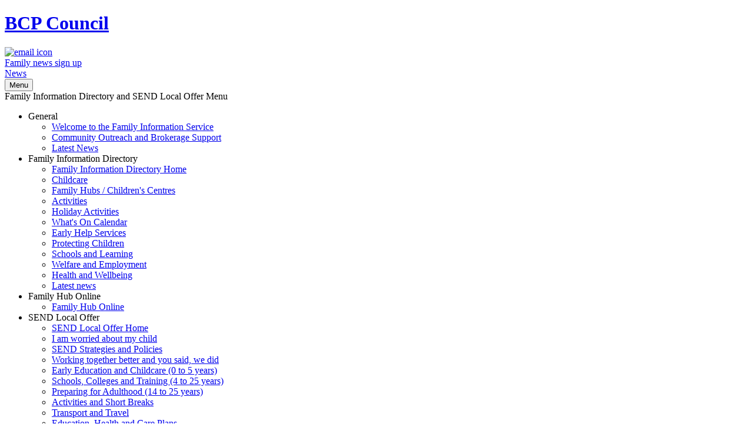

--- FILE ---
content_type: text/html; charset=utf-8
request_url: https://www.fid.bcpcouncil.gov.uk/home
body_size: 62568
content:
<!DOCTYPE html>
<html lang="en-GB">
<head><meta charset="utf-8"><title>
	porchPage
</title>
    
    
    
    <meta name="GENERATOR" content="Contensis CMS Version 15.5" />


<link href="/SiteElements/Plugins/Glossary/css/instant-definitions.css?version=96765" rel="stylesheet" type="text/css" />
<link href="/SiteElements/Styles/fontello.css?version=99133" rel="stylesheet" type="text/css" />
<link href="/SiteElements/Styles/styles.css?version=193819" rel="stylesheet" type="text/css" />
		<script  type="text/javascript" src="/WebResource.axd?d=3gDf0X66qFuaFxmOVEzVZHBGxF7_6kpy8WhTTUpterOLl7jmsGflEVU8pzK1GPr2WfGSXCVmXLPFTwfkxRs3xitnQ9HeGaaakbb4jp-gtmdEQYPb0&amp;t=638893983097989886&amp;build=170156"></script>
		<script  type="text/javascript" src="/aspnet_client/Contensis/api/es6-promise.min.js?build=170156"></script>
		<script  type="text/javascript" src="/aspnet_client/Contensis/api/fetch.min.js?build=170156"></script>
		<script  type="text/javascript" src="/aspnet_client/Contensis/api/zengenti.contensis-client.js?build=170156"></script>
		<script  type="text/javascript" src="/SiteElements/Scripts/jquery.min.js?version=126649&amp;build=170156"></script>
		<script  type="text/javascript" src="/SiteElements/Scripts/main.js?version=164988&amp;build=170156"></script>
		<script  type="text/javascript" src="/SiteElements/Scripts/favourites.js?version=140411&amp;build=170156"></script>
		<script  type="text/javascript" src="/SiteElements/Scripts/navigation-mobile.js?version=104795&amp;build=170156"></script>
		<script  type="text/javascript" src="/SiteElements/Plugins/Glossary/js/instant-definitions.js?version=140306&amp;build=170156"></script>
		<script  type="text/javascript" src="/SiteElements/Plugins/Glossary/js/glossary.js?version=102356&amp;build=170156"></script>
		<script  type="text/javascript" src="https://cc.cdn.civiccomputing.com/9/cookieControl-9.x.min.js?build=170156"></script>
		<script  type="text/javascript" src="/SiteElements/Scripts/CookieControl.js?version=139986&amp;build=170156"></script>

<script type="text/javascript">
//<![CDATA[

		(function() {Contensis = Contensis || {}; Contensis.currentUser = { Id: 0}; Contensis.currentContext = {}; Contensis.currentContext.page = { languageId: 1 }}());
		(function() {if (Zengenti && Zengenti.Contensis && Zengenti.Contensis.Client) { Zengenti.Contensis.Client.configure({ "rootUrl": "https://cms-bournemouth.cloud.contensis.com/", "accessToken":"DBOmxkgxHLBzAImxYy6Skj3gLAXkWKYcKcbcH6ndT2rYfCkx", "versionStatus": "published", "projectId": "fid" }); }}());

//]]>
</script><meta name="viewport" content="width=device-width, initial-scale=1.0"><meta name="color-scheme" content="light dark"><link rel="apple-touch-icon-precomposed" sizes="57x57" href="/siteelements/images/icons/favicons/apple-touch-icon-57x57.png" /><link rel="apple-touch-icon-precomposed" sizes="114x114" href="/siteelements/images/icons/favicons/apple-touch-icon-114x114.png" /><link rel="apple-touch-icon-precomposed" sizes="72x72" href="/siteelements/images/icons/favicons/apple-touch-icon-72x72.png" /><link rel="apple-touch-icon-precomposed" sizes="144x144" href="/siteelements/images/icons/favicons/apple-touch-icon-144x144.png" /><link rel="apple-touch-icon-precomposed" sizes="60x60" href="/siteelements/images/icons/favicons/apple-touch-icon-60x60.png" /><link rel="apple-touch-icon-precomposed" sizes="120x120" href="/siteelements/images/icons/favicons/apple-touch-icon-120x120.png" /><link rel="apple-touch-icon-precomposed" sizes="76x76" href="/siteelements/images/icons/favicons/apple-touch-icon-76x76.png" /><link rel="apple-touch-icon-precomposed" sizes="152x152" href="/siteelements/images/icons/favicons/apple-touch-icon-152x152.png" /><link rel="icon" type="image/png" href="/siteelements/images/icons/favicons/favicon-196x196.png" sizes="196x196" /><link rel="icon" type="image/png" href="/siteelements/images/icons/favicons/favicon-96x96.png" sizes="96x96" /><link rel="icon" type="image/png" href="/siteelements/images/icons/favicons/favicon-32x32.png" sizes="32x32" /><link rel="icon" type="image/png" href="/siteelements/images/icons/favicons/favicon-16x16.png" sizes="16x16" /><link rel="icon" type="image/png" href="/siteelements/images/icons/favicons/favicon-128.png" sizes="128x128" /><meta name="application-name" content="&nbsp;" /><meta name="msapplication-TileColor" content="#FFFFFF" /><meta name="msapplication-TileImage" content="/siteelements/images/icons/favicons/mstile-144x144.png" /><meta name="msapplication-square70x70logo" content="/siteelements/images/icons/favicons/mstile-70x70.png" /><meta name="msapplication-square150x150logo" content="/siteelements/images/icons/favicons/mstile-150x150.png" /><meta name="msapplication-wide310x150logo" content="/siteelements/imagesicons//favicons/mstile-310x150.png" /><meta name="msapplication-square310x310logo" content="/siteelements/images/icons/favicons/mstile-310x310.png" /><!-- Google Tag Manager -->
<script>(function(w,d,s,l,i){w[l]=w[l]||[];w[l].push({'gtm.start':
new Date().getTime(),event:'gtm.js'});var f=d.getElementsByTagName(s)[0],
j=d.createElement(s),dl=l!='dataLayer'?'&l='+l:'';j.async=true;j.src=
'https://www.googletagmanager.com/gtm.js?id='+i+dl;f.parentNode.insertBefore(j,f);
})(window,document,'script','dataLayer','GTM-56TSBZR');</script>
<!-- End Google Tag Manager --><!--
ControlID:__Page of type ASP.site_elements_renderers_porchpage_aspx has set the maximum duration to 3600 seconds
Cache Enabled using rule ControlID:__Page of type ASP.site_elements_renderers_porchpage_aspx has set the maximum duration to 3600 seconds
Cache Page Render Time 17/01/2026 21:34:59

--><meta name="description" /><meta name="keywords" /><meta name="og:title" content="Home" /><meta name="og:description" /><meta name="og:url" content="/home" /><meta name="og:site_name" content="BCP Council Family Information Directory and Local Offer" /><meta name="twitter:title" content="Home" /><meta name="twitter:description" /><meta name="twitter:card" content="summary_large_image" /></head>
<body>    
    <form method="post" action="/home" id="form1">
<div class="aspNetHidden">
<input type="hidden" name="__VIEWSTATE" id="__VIEWSTATE" value="PGANptdLJWRVLPNb6iWbl66tgLkMYXn2vPk3FyBJBTR04q2TceXBg9SFkE1kc6xeFB/LdDAvCfsi/yDHrXeLJ0TQoqM5Qw+y0RNpZdM3Tb3b1LrVmMoGHeptz/oHudVm98cMeondV8N0h7Th1xSCFRTURqx5sVPYBzN0xaN3oY088jU5hVds7O6Ng5gNJGit66oInMBfDDZPzkCxoDRSJJ7aPcuj8YJ5fLLuzaUT8uk+asntOXBDO00qP0QkJIOPnORWaH9VpMGRVLOZl6o/hsUWlEninMCurt4QziYd33yBfA2/cDWDd7ZHf8zdZBZu3yIVY0A09gCU0Wm2gNk1LVtsfzGNf2n49ORyL72zv2crMQ9H6IzquOVMRiZLiSM4TW/dvygn1fuvIczSeLkEQaiZMTOa7+SU4o0b/LfZwwztdx+xHjzQmKVyN7ldR6jNHi69bjtcTGFTGtHKcsSZuQhPBsZt/9WWHigcInOHUZ1V7oOJ9uDDef3Kj7jMlw5zOvNt4apUGPndVS9wBNx/KV0AuIlqCv9111hRZ11qaeuifzK2xMY6flROq4TSe7xW1wRcIZzRPH0t0yfJ95mwYzaJldFwqB9LYHCtFHjw+XxS7DXfrq1dAicp3URlXgkN4EfOAUT6qRJ4uGmV38jwGZu97ChY/cl8P9Hnv+I1WoFmWPycRxG1KJlUz73rcaEOg+5vZHKzJhB5daS5j+xiSdxaVRpuLO9cyIXgRTsp5vlpNUtgG7SESLhINz/SuHlh9or2hRB58W6bZo+uLvzd3P0HjFWWy3TPHb0tXXTBxoKcHSYDwv8JsF8e6TXuosZ006y+wR2B0NgNrwx3eyNTOJnADT+9zYttjqbrENPJydwvb1X7TxCYtNNZL/nWP69SE+SzejUeF/xEXn4JnCCsuc/iEUgC/Nnu70v/2vtAVSlrLYnReb69cV2QrbIfDnzVTtNz11OOSvf3AQ4xTX7p0KpNvROjkodOdwf2XNBTDI4F4wuitx43brXUvA6s1Ai+Nkv7FL9ivLhKQJg/4d3w4jPiW0TdHucFkEsb/tWS8ZmfE8zHunbEd8A+ohAkB5I+jWC6W3aZCRZWF1t04tVa92KkvDKwmvIUU3BrCbhplIhsDR0D3qGiNBlxkzZ9psT2+QbgTMqQkuXu4CEv7+DOEo2qu3NEHES3pqGkfjtmHHsmZbH/79mbyJeelwGvuexRWEyjpJxFwgD+ARMQGInvex+l0OdIGrlN3i1K0J4DNGknkBYo9MrxwiWKuS64p12D82HBEEMyecL+AiIKKRo1jgIB/dEBOmEhwMg7MQAG0zn6xSpD7/3LJO3xgGQ+OfEqH/O+OU59txAhds+whryDXrjAqFXIRhmRBJX0TuxHIRH/oQJD25tDnmGWLaFA6gO1gEHBCEgQRD6KEP+rR7yROQEuL3g4IfFv1HfLnhs6iKtz4ihpaBKyHyOvXBj2ws9ncyLHjUJVMzEbQhynqEK/ABPGdXPbqrNnkZb+d2ozNEDUxgGyzrO5u+JZEKCGTelrt1bryr13EYmuB5VU2Xngky6D51UKtihRwa+cKtvKuD7i47LbbWQs7NuStsnrrGLf1ie5cR/zb2f1Tbc7SqLQzT1QxrYClZcB/N/WlfEfsIpotQjDdk41w9RyYnY0WqHBcatmDxZWURrUZimPm2Q1mko84+6kT9MTYJkTzYq0OX2sUJhGDoFk6zXbADgEeDh07YM2m1i+W+EMzV2sj/C107o21EebVqEBZnQDqss8cZDFteX5wIzpOKGth2mYJcBGL3DMatsnNSAI6oTGNasEDMyVjexlFOwArVkQdj0YsnFewGH5RlbEcGW4vnNob4nDVqBh0HpjSwEn9WLbhbVMdVbAetO8bQaaCb937m//b15a0grdA9QJcmHwZETIpNTSC1GEtOmvS5r0kYiQdiwR3QxyN20Z9Si4UBMesIOsirPkWDiyXrdk7MNyfXjd21P0OvnjUqot/4t1e7S1g4PKL1AkU3E1Y/CMlAZbx2JyeUc30dvl5mbTGVyxp3ziPsz6E0q7nzsN7LKa2tU+7uwnSp4H8jgCU0P3hbjXNi6zTQ59/ZvXViZzJFAwkh+UCxUcSdr2R3V/i25Pr+GBhXyfwdqB6kEybcr/+q5aAlRRT2gKJTOo967VHHz3EJJ95tL2oUw9CBr/dGBTAK2HgqgauF+x9BGD0BI5LbDqIJ1n1RVgV4gcNSqNg85fcpHKAGgI1fmWRsLO2H91ZVdd6zxD2ECX1WyonKGGpuGMLWR+hO7dcSUFLmgunFDutSuT9vPPtumxvDpWlYAg+/SrsHIL91VSAMdi9YyRndA4bsi+027PGwYaVReSPRxe/kTNRXxAr4Z1Wd/WLPwdihrvsVhEGzQHmXT4nKsEWPefi+8ek5lBylIJIu60t7hIa/E7MJ5JBDxYAzyj8r2QiyaDXJTCjiaZza+PCQmB2v4DObhIWj/SU+fiDlWSmowd2gn7NDM5wXqsWlueww0f1vVORAyyqB4RUxC60sW1c3IPZAQ3WXNFuCk1gzRauwsTFIPJNulR0IyJ19hBoQsFHqXyuc1H1rO/IIB17bUtFeANEXX+jjOznYbqm4a6aqQkaIm7+Dls9z9i+bFaTIKcJdOCv/xywBFahU8tsxkGBOmMFvfWpnBv8LAkGYrp/K8f71WSEIQPFksMIOIRK9vzHNa0VRsNIlERS1Ua43KlX7QeDi3YEEZsCnPv0VCJycRFIoQ0xPvswzMRqkBPNUumK+f6x1JP5OmIpfyP91opJVKhyvo/ySfGRt0sG5CwHXRFaCsGqOGrU4ntpP4eMQ7VC6NV2lLkqlZrU/+PQGmoo2SFdjgmB9K1fZw5bmsH2q8rNnoKQ0s8pqrEHVC8bsmhhFhaiMRADgK6Blz8MS627dhJUx7ESDAXsY2lRVr06uqbNoZHJxu0bxlcWYFw9MGEh54NgjnBCOCv2P4hreWYHbgkon343tzVt5kizQvX/dfJRs+GOd94yYl0aU4UCHENlQh6i07yg+nAm5vvZPs+t1+ZX6gsg3HNdLmiV+8WUfy4VvLOd8Ebk8pOKzV8JZz7z04XTBttuyAWDzTiR0gsw6QGmOrY85xSMGKJp/sGKXf9B/BZ8+n8DRB9nW++2g4Ba9HGn0AePiTseDJZ31/h+vBFIgAUu0/wEM4oMNogSrmjjRz8P+a/nPYKXCDOOKTej/fQR5qZqxq8g6VkpKsGfQzNi33i+HNiVEg2Gyu2FGIaCN6maNIjUOm0l+9Jm4z4qYqKS21/5BL9AVctPYZwaeB76gWR7tS/LYI57C10Jmd9Osaxkz7QcPmiSmTk6zWilH/WNX9fprLHrDlch8FmhxHkNcGP3ULriCStLt/7bfiiGW11EbRDOhdxgCT/42o9XJaDkqKUuU9RrRlU26iDDfV8dqijtzZjZBhg9zKUkRrhjkNQkGHbCtcYREumJ6SYyomgvFQk7PYUhIG4/w46GAY+CncTB8ndsHBlAefa4HURIE7K/neyJb6hEZWQa1qMxuceOQTcrKTyy18m2lY/iQ4L8NXu7tSlDZE2bQhXHBdmyA6vGSxWtZEa0Ibx1wPNzcMyH4wor0S1gyFPI0SiVTrmF4kc0JIF8sqc0u8ua/x0hb1fUXb8oqpD5HzLDcG4lAPgBvEkrIup57DM4haJr06loIqJAIQFmqrQugSdfYAfJBWfoP1i6AJ81e5MC/tGWM6ofIrt31qxzY6RTkklcZq1Jo9CMUlfiqaWruB0JWlAKDJb7H1VZMI23PBjkKm24jtXjVsqgDvOlMKqIQ9s6V81elSO9Yi4ZFwK9b6pchhWDXjFiRqzonZn/ih6JxlNPjPVH6HbmHiBj4I+x9m7hXk05tTHxdXFIe78EuR5c9vclbO3SVqUdf1fOz4WiL5rS6xToQPkpkmgnS24/A/Y2eTDb5jkGISlHLXsdRftWfO+pf5PL/ZvigsHZBMa7GBTbFcTjqXLI5mAa/98aWUHUnl2sejDIxusUnS+7KVOTxplbBsX7lxqYUtmWTG6+PY3k4ONJmBqX39TlWAyoqyPxJEO5w6+P95DGgek1aE1jubZSGh3QDKzgm56RugmjRJDFaGA+yWh11x1pikeU9IEozPlEwt1CsUDlyMkb7wGJ/dGM7CngbQMiuh0tbggvgP8rkF77kcd+hkjenaSKwiAsi8UtgOG8/8/eT66o/XuNwdR0rufN9Q2PHK58w9q8MSRc3Z+zEtL90Jyk+VOZSDTdCIv+iihymVtfPCLD+S8zz/wKjxmsI/yry0b9AGDUInBvxQAUpkhY45hySE9/RenFkAQaQ7aBLpbPOzvErW8wEUM7HAZVJMnk15GZIvtHeWWw5MFExi/UyW0vEJ4loTN9IudI7nyBxHvEByydE4krh3D/TSePm0WC5cQ9YisYcR5ghZK3+Ttx6O5VZRmSmuZe6i6qi7GAfC0KSJomMH2TQMIUT++5vuNNmp7HCL4+Hp11xPbEbXiK9nzJii6kcoixm/g/HCTKWKCTzF4k8DlOPZvpiVy3FjVsSdNdBAtJeYJ6HLnDZZzuJfNAQaIUz1pjHpMSKjgTuyaE9fMWKd2N1lFXnmutEIsyelaW6yOKfGF1Tut9q57fJ0GITNEpQ1SIzLQ08hbgjM/sr6mGkBQZo0gN3Q1tKuNAIs9dF6HdqYJ2RvgSgNZ1owoe2YWgKmIpv3kSOX+kqAm57ZN3FUsmjI1sjqAW+B0Tb0w+h0zYv8U7YYYtX9GfV4u+DJ95VJ6S21sBkMckljc4857hYPmJS/a379a2WzRF5Ls25BEsOxv0VTvam52pBz7dt9IOdeTM/qAY/7lmJ6D/pP2ZX92HPgwIRPEDli9w2V/OSr0IJo9L/qXQO2NQzrFZk7LhIjbDifooUiIsuCBLGyvic5F+tX9u7VO4lbSXSZMjdV8oSNQuRAMe/B8oTRPXdpt+YM1SCzHf25pz8SRqK295ViRidjA2/shhtn+H8MteQoN+OBfBF00x9VyWBnlUIZ1MWr3m5JPMAfMiUrh9rM4WmbJynJhdp3K1AR94xsK1nottfMWrdjUVwrJux//aO8SNN6mUaGJe6X193qWd3JwzsfLVlOr8sIJqcTZIhu2yGjv4ZahmOXp0ZFotHuyoSY8F/26A4DZg3P86X5U9XzpTTOEnedVNYdFZ7Gqz6akITJp4HBAr16kz0NsM8dNThv5GyD3qxw+uz6Ug5nMa48kfRl/ahq1Vzbc0WY2psk5OqC4thz9uCrmeEYqM42qd6xaXgTl640YcsirbHyXvysGWip6jB2/KpoE1h4w7GWZ8NzqaGnIUKEmuG7QG5CZA7z/43xbHYudEHWFiks/vdBH5xg0wlW0CieROGBV3aNf0Mi0m5ID1TZzGZh+rSa/Amuh37YsWLjU8w7hsHwjyu62OaIm8pPLRFQwbOKXE5LMUORuOlGj33hULFC8hdawjW2m/KgSn33YoYVnr8r2jnMUhC6yzoFi0T6eKYjvh6y30aY3ky5d8/Lsmo8g7wgaLZqctEs9PD1NEIwOBr5bN83obAezERNtpRv8sg5DL6UBlNLThQOnh2nsytfzpOEMjnSm3lOf11P/LDlXr/ejOTiave9FI6FNKc2vDyw2WO8TtlXCNviqmY+rhIsuVePetDz4Ri4EfifhRraY4GIJtPocvaAHvUKkzDk2V5uEnObma/KUN9vBo29Fn1jvuZtSLvvzmn0blr7NdjknGyJdiq5KUisEdsl1DOu6Azco7XuEe0RyeTIazaMzHJb6nE9zpcOaSu2WNVNikyalJ96Kb4uk5QeeMVoNYClp+xuFuqO+Edjf9d4UfsfwfY30+XOfe/vxa44Qgas4j8+mdXPRtBM+dQejwV0MTZU0Z/R68rhEJtG4bxq7zWitxoMiOCi8x8zLofDT2108EzcmDlxkVJdctuv2IJHmQkpQilcnQUCGwQDYSxy45Ta6WpUDl4Y1PVu2rDdqXWtosMFn4VoeOEzUiMhLT8WPwqNkdZ8MikEM/PcPdmJq61vj8DysrqJn570VD6P9U/TMPi0aS735VoiD3yZWgExw8P+6fq0qPELiYSPiXtdsqHx8pdOUudjd2k3XrmAAbYQWPadzZpDKdaMXb2W48qzRlZCwZ+paAJS7+x4j/jVxVVSiIf1UwiSDJdLwRY9r5tNFa0zPU0NYBblObkpZql84bF9bFTbXYRVeyWtn4XFERViUvW+zB5iT3GUsR+DcEwwcEC2kWB0qWfmiolzgzMwoBYazcQPztb5M60NQJd8hvR1Gl25luXlpB9Jji/gkIzqrcFyklFsk0j3dGtLw3zluGSAVHRcRZbkPmmhlyW7jHJmSSUoIhznxuH75mY/VPGXHtBTeNkbHqoJWKpjFmAHAJ5Zwfm89OgS7mSkDwG9NFzaoVfaP4GvR8sFciTKRuapWpLfaylhHfisGRVHNH1Uf9jhKwS3szAv1EY+fSnKbXAM3nSZdwK21aZn5/khpxozDp8C0PpUToXX/Cpk7sCyicrORZAknfjD9eh+/EYzQDrvJl+cl3VGjgcWFU9PNv1CsPAf5IyerPOxU5FtdkZqLZjHKGu6OrJ9Vf8IStB8nyBd1Y68IJANr3JQnrL3V9LjC8xqGJ8x5oK+ORYCtMI0FVChmU+UBDRPjQ1h+W49yipzBPEY2iaYuqNBeIyUSXqblW0zVY/gJvbZyCkF7OjoRSrZvxycOAEsCwpiEu7LskSuppHakkqKOyKDHsLe4EMRiA0mNgrV0sgQY1oVo6oasQ8ZJOS4ngonYxqE5ja2VbOZEhTAVxLgh9q4sdjWucmuxho3SLftfT2X6lEtEJ+WizaCUIBEyF4idwMjnI3yqLJHZteN22aAZ1iJ44nw9iNSkGrwo+Fhf/3Hgqy9qr+FaV3ZScQbiAsBf85v1pK55myVES16zxoVBMMu5D6WnhnN1wTfA9c6LBLSLjV29lCLmZaZZJD8abrjv3SFe9Y6tmUgE55jUObRdM/o6Hko3fx0XI1Ugjm/tO7x0WdcJA0URGJkfifSK0j0RxD10JQUgfkGxYuwNSMeiM0zTmglAk1gLYZNunFW55p+X/kEQ/JUlMn+ex6DX54T0q5SgOEKlVqP/0A9S3YUIJXLgsvUyXTva8SfBasY3wGZXKWsEf+y7JclZb50Det7kOCTHOPUuc7dALdvvq92Y2giYioeHvC/iAz23GrqbVEAzQi01ckUfH83yDN8nL9XiP5oL9TYUqtlvE7FjeiQhSr0SRWyDaNwsbiJlX44H8XVLWmdH9FOsQ3B20eRci2/VczgybQExlK4Z/DnmGz38dOpotzqgSXIIUdaMer+2EIRE0jDusoYEv/[base64]/AYX50O6K5E76geOiog92qaTfcqObp7wgHELwhoimjKjU5lj27HBdO+WMAe3BqfpGidse7TPE/Fa2OY48FSOPvTSVEvJb8/WcMlgKQ8rnAYDa8DViw3ZVopbM1sarFg8xR8Xh4x5/tastrbE/c1VlHAIBc0+MZDfTgPLkTguTMDsBWLOkEu7RA6otYzWVWHUls5t71WhzifBcGqK94S9JmweSKDTgWTZbJO8HwcUPouR5h6yr95qa6nCXYvJSwkH927TFRn07XjHOZRpor69McfIpVD/AVfal88tQZtGad7xm0ILcU6UB33DLinmW+Mvfp/I01Fs89mPWGpVZObs1EZpYQrQMlNr18h8IfRdcm4YdJYj5rQfsN96cX7cHeCu6TcBQ4wxMz7VvB43/p+uTi3QBbohJvLiCk/pN4AnVtqpQEVwAVzZT27v55fkLvZTzWkfm1SvZ1ZHbJ5ici2aJHlBKyHFjRDUwvuMzJ1qcJ14P45s8WQg1stwZPOJxWLINc2hmIphTnNFnF8+6DqqET1j8ic+5doUrdCqhypItrJRSOs0T94pAob4Uo/mhVQyZrGosH623AUFx7WiYj7/2HeIEwsRUtQ6f5ha+ROWmcbs6afACtKhTW+yEjNSM0h+FtfVB12d9D2zxD4KCb7qGt3HyglCSP0W8f9o/Oznkl/M7eGZbPnj3M2DlUcEyNnoePsFxImwT1JYKvvY5u6ifPrU7DbUSAQc6otuKf9JDK+32g4BGzxy5QY0N49fAcKCgszsKENu3QApzB+E4fCs0XcCl2A7Z4cPnwYnnQCChK/yJBMy81N57lBT5gVK4U0dLJj9FNqCwzPqHdiy6Rlmw6B+/VrBFQyuO/87k57Va+SvEhkGujzJvyoWBywMLfffgbWiUKukJ8nXY4WZjPGPf9onMLWsM7rj26JhqDM1gbpuxSgqYPl8RUJd/2EB3ZUEsW12ghXH2CwgF6X8+crxfWa1xV7F2zN9FQDGGsJAUNr/EUoYqgpYHzFxNieJCVb44gj+dStS672NpRaoMEf91LpNDrjz4jTVPq+6p/KEJMjKBLo11G+GiYwW29MoviWOqLuxj2eHp1iYhYpga3bGB6EjtgB8yi/8IDJew6dmJv50ofb1A3Ww/lT2smcDpExQKm6t7i3ZAwmwq7w3ztc+MY9gOxO/8zBgHXkznNTtLUHDr+31KTQU/16S0jhlDfPfWhd+jKIGSylZcEiRpctSTWna7WcbUz9F0gzY0inPvmuYXuSuOar24xMW7hpuKLwYm9baDo1q9ARGunLSlzIpo/AbkOIIJyb3Jq33yUft7oewMponMdobs5T0z5ebFY9Wa9DWGcndlErhKMDMjL8pB5hxr9Qaim3JFQwFItNj8Vz0pkZsHSDHSNOpVFeT74clrjXBftY4ReaD8Vta9SGzy6CA4H7z8/A5FN3agXF20nPPWVsd36sMDz9e0HD7evkzG/C8ncWzSrgFELjrFEmkXyJwW/lSCskZOzN3sKvU78MzJCH1nmXjWEscQk6SYEnYBnGZd0Zed/Nz3TqZ2oPqhZQ1aqsfCN7yDYHUnTThA7ft38w9YxobTxx5Reg374Ga2nsOamwryy1S0YikHA6fw1Qy3hxYBSEkZAS+JSzDHPfkgB+vyld3fjh8ktdGqH8K43meml9wr6hapTeQ6TxnzXKJa7UNUf/qlUcfevzs26zFX8KWk/CU8Px43ETUH0heRXMw9GZbQ3/3dU9a+N6F+muED1FbFpfTbyJ9X3lJtDKIt0UEvzDx3xmTJjQlg0Q5vnL8h7plr2bKAOq92mfAErKG3DT6OZwG3ALUXzdRJq/lq68K0aucBx56wuyD8v6FdC768BlvWK1tt276Yfig/dcW6AfbaYQveDVJxlyzb4XkWz4ObMrWSkG4oh2qjtAu8pEBCVGKoVHAtmF5R6CKdb3MGfqQZmId+b4DYT3Hf1qIkXFwlfhs1HvUNJ8tnXWQF2nRCbakeMC2FguHVyeAjBRh/eRgsvpXWotdvvrd/06aJPNlXj8yKIaam547WvR5EcdxOX63T4osfvIBGuIMpPgKMT3wd35j0RhWJKfm4MkTjnBSZYFQq6F3b5E3cSpLcBygqd8JJMRDGNx1MY2Yd8IxsY/ELTpCVdfjAfn6I3gwh76r7Io2/KVdpTi+JIoiWn6wGHhBOsKzbQSdwlHMfSM05kiIF3zOIXew0S/[base64]/15mrHOvg4bLPe0hYKbLwEDiO7UyM0d/[base64]/l3wjAvFUJ1M2TyDtOk5q9cmIKUosiq5XsMu3vdRYvErvtA7eplrJhhP8XAnJi76eN/OkYXnkuiCymGt7ptReeJ0lZu4ZpXRRiSCs2yMUYDvXv1RmS81ydzE8rsoX4Z/hQfDDfGL89nkwmLs7FDO+WmSXvcBmW7SWYIpe8RvJM2OAqDGyxMpmQGYh3sxFIMycFFvOBnm87bv8GUz3cU+0zQ05ocWN8ip9wSNOJmdkjTD5rrrIkWgYFhO8a4HQ/42AW6xnjvJefNDpNALXVMHeobnkTUzqL9RI6Bpozc84WDVjTa8nTW7eSknisyDdj7/x9Pbd3UrKZYCvozUZ+UULIDnvjlmtvRie0NE/[base64]/4WfXEUqsKCjtsy7NIqXy3iKmmDLlGwomOKNgY+PppFVtfB9byiIhb5C+f96KhPMO1CtpGwnZdXe9WKKtbISiqHTc77tnIq/UKzgH/7u+C73u4pi/K2UGycoDwbzfmNPHQy6TGxNNIdYTe7p9gD48G41sfflOP8LGFVJPZ4OX+cBAEwG32s4jFfAmZbPs5JMTk+jWmHjV7lWuj9Z2FCYZXv1/rBsbH5J5JS3CWNgGahfZHnLcW6laKOy9Txa0HUELEi1IX+vk8lRO2qoawwHp6Dc3T2jL8imTwg9dUuWij/u/+YbnM8a3KLxnqlUwo9t4C2XHC0LmJjXgi0Rs/1TZo3jUM9Bzjv4izH9/8s3HORomXU8RIHc8Q2zv3RERHjRnNcf0TQ3ePA4xUBvn9pLITZcAyVnYfKvs3avBacDPlnp9OSI+ziuHcifp4fgFQ1IjjUbn/coY2S1KHS0Qq8danDUnQL9zqEpm3RNrMZzOhJn47Eur4VnD2xDTKzzRIp4O1Moi6ZRcjhxBMDzuiRLhBlNghWoXAmil/VMzKa0aiLCQGgOKrqG+nVw2e55DiweIANgTW2432uFqa1oofy9jjFf6sVKv15E0U8J+wbF7Xgyn18Ol4wWspyE3VPtnbeUbW4A1NOusPYtxqKa+1a0GM1IDsRduvRbQ97Mup7KK+S8uqD+yHIYtGQrBtwj1KshdwfEU/6VgNz+gRxEgTUSTQTn4KnBfUC8MJ/[base64]/I+kBCoxK5KEHVS5tS8v2ECey+oRVZsSBTBzb4B6a+g5BKGHugq66x9wjW9hP6Q24Z6uncUjcfALIhpKHiWx4+yTSw2uRFugLe+961bHZkbU4GxdX/MJBSTpH40YdP1Pp/kHwySz0oYH4flKsCFzobHZ/27/8AYHi6TD4PVEu9QfCPMTyL5EpWtPFunnXRTGOP10RDdGOA4JW0MtPom0otMkbrzQtKFcVgwIPJj4CzSyIvh1EnHP9uUNJ2ErGkBu5kmgDs89McMW2rGpOax0/[base64]/ugKl9bPIljVf+KxftBnPHXYwn8J+dYgti5N8xNYpRoX4oAFoXJHDB7Zt0BqNp5JL3ULkPlu0j8/GAUvKiP8LryLQyYDWbvaQeWhk1pOMsnINctfFiPaHUydKTsjHNG1KS+bu+ZltWa8L8rKESM73fTAqXqs11qcSNaQf3dRPm4QAaz7kpKPcRNAIkDVdhKPpnXBx7jA+EwysHcrVlBr6XasUwr9/hm7OXL5Q56W78t1/puHE3ocFYYGWwL1BBzRqNFp9VlwpzKAOkq2hb3FNwXo+RDnFczhXSJ1dgffAdw6jxuq/Rw3wnxYS6efmVvcpkwbkuI75Ex7Lu6pROybjAwRXkQ6pM2OQsYy8gx2ET7znX/jF3v6cOo6a9jQ/iBGAjOh27IR9GipdRCN8THgWR1kyZQiTW3POCk/fiWK/FsoPfr12Wae4qoFFHHGcgFwBvtdDE+Io2RVcr5ygrw3W4PwYgFpU5pu6lwiVCSr89ejQIhgaromtc/J+08rxiKt8+EzZDmuWeThNYSiRdkMBzb5+DYKtKtU4neJV1wO2/+c43fyoKOFy+XEwEhnYdfXyh9Cx2Gj+ACOenklAu7FL2z1dvqTJ87OOAcK9+R+WdMWyBpvLCqf7p1Ix9C+1zQmRJsp6Y1r6H61xcL/JucTteETCxgjQpPNsK+p0X7S+D4e8QRy4n6UIK2zjPAAa/BL86qCzTn/sFl0rVupTdNn6UVNnfJBugLsRKK9UbNHiokGmwPFjAinVjjkl6Griw0TpeG22XNojV0aoHQVhASGBsjT5OBUApHA3DJuQiOV+39mWRmKFdnECD7v3mWobG232jPSPiFXfz+/[base64]/sQ0TXEvwfBAufMKJBJgYyn8e7eEjCEnEqBzDIQ7FxmWmCYgO1SgKSA2qfcUFWrH/RzXjXv4sMNGQW/qUll4qWxy/CLbl9C4Hddvh+uJ/O1ZT6FCzcrgP/NsJY3OVppnlFZ4Pf3xFxU4WUiAKv9dHhn5I9nMzSNaAJ7dFRObMiCmqycwtheoCIQ50zG6m3tpHXAjIvFd+jLxRJcmcVvoxJArd913dByOtgXTo6ZgBWRG/7/3lodb28EgvFuE8zG7zJIZiX9tnRiyWAvj6J7UY7MUe8feaIWBDXkyT8TxXpPVfk7XPL/giFRpTF7qwkVHYVJ0NM5tE+f1BOK3apGxOrdFauMURTrIzXnxv90LhJJYmkDmG2T6zhA7EuOI3QktZGOAru7mjJmhqA509bXs1DMH30/t+lezC79NBZgXwYHVzCuPA7QuVMK14qbNlGbDKR58ztFie4lVp2U8OpZRknZ4g5IJ3Ndme0ds/1Accnpe7XLWZFTYapKzvt2lNtdmEPWuao5emp6IBkULd1ope/hVIi/G5vZ+SPPQhAZbyys1BsQyU8jUnaxDgPLGrx/[base64]/o8LIR7a5/F4T0xtKONUEnVuAf0864sTOIFvRx5pIaLshrmOhAJtr+dHXhotf+KF7N9Qubefni6TcJkrHvSxFzA+XoBS2yXTu/yHAernWn2ZjKgaqk4eAAhRmZ4HbDZsPb0oOpL1BW1+mRQFvtrn9u4QwWJkOjFXr+T0DqucjcY9ZXXSLxQQccmbFY0kZT5pDtWMCyogv9X+M12JG31f2//[base64]/HdM8bc4cFNIXNusvtCLHbLGDs4QuzR2z0W6+pXvuIUfB1TN/hZ76X80/wvziMMjD2n1V8B+QyQtBoav6ETF/unQaFiUUk8DXGQjB9KXS+jhRhmFKLb5Zwxxm4x7Hs+AuJjHRwGkAZukoc/gu1jbaTf/LB+ZdJ21LbqgPr0L9kvb6Cu5DEv+Rr2atJ+tY+GdeudHoYI+EQRF99/BfPGyhyFVQF8MqEUZVHJI0D1LZyHbWcYzz68Lw913QCJOLkiiMyHuMrASmNny/XGRSKJr1z9A63njok6LF48nNbpM+4KFTK1+SYIL3d6836Ef8d8dq32GVwId/yBOTmvJDW3rckXGPR+SwHvnkdV3Tfh/LGgoWUaIP9qKCG6TaIFdo4MZ2V2ce0jVOLa4zyIF3VwBcYl6vW7rR5WCIK2X258wCKXEkuZrv+990EAG65zHu6efbYJb96rwTJh+HFUgnQb0Xx8tchC7sdi5k/RSGgxYT0MzjwY8BnMv39bZgdr0vELHz86M7Ry5J4vprmICWkrWdXvWZ/RD/AFp8uQeQroBpgBGHpf2rzOIcELxcwKBZHUAOjCtDqQ2jwCSKyZucqXEghpEricwdV90ngwJpjlBTDeft7v6/9oNaauVTdxXEFbxGd2SZOEP6tJCX1PFV/QPTt46aN7WVF1gXMB0t272BgyvEAxdtQ0D5vpLvs2pyMagopZlLq08W0uU18G8mEJJo10ydp1hefh4vEk1KmIq1CF+/udBIpChLi1e6UXFPXhNK4PvgXhz4nHn61a8a9uRjcHJEowz/UwUj0f0mKIjUaoeP4uhL7Fi7B1DF7//0Q8MLLzUuPwh2YswZzTcDFS2qoP7Jccq1TzhNpxrqd7lTFkO++UVHdm9q2oGSUqy3kfsVbwtLWZQZMGzkEYu95Vch+CxoKqjiG+vu9IJMK7tjOfaMLubDSlDahIimViz+HlzXns7bXY3kNbSG4CYWqKER6ofRZ5B+2kcWRBINAIHUCR7w/6sXLaCtTRQpLYMlSLD2fqEoRwYxG+fCRQyDo+o9Dk1RepmNL4euacbykHanz53jwdYc8HuocjF8euB+q4Nzew+VElC5v8X0JDmmxVk1RcoX9dmpjLqrLkV0tGv9kmuiB3WcQhpET92K9sLz/o7oFV7+gFSwGDdxnrfbdq/GZOB3DvIn3Ck6oRBN84k2crbNCjg/YyISK8sR3JDEdDEb6nljQH6pTMdWhldpiaDy2+rBI+1EYps7TWTMkNAL/E11B7uCJf6B/2t5wYF8gHcAyHLNt641Rmqzd6C9ELRGiLgk6452JVECTp3fle3W8Uh+0vZBk6QannbSOBhKJme9y6FdpxKMoAw3dB5tVB5d9FcoEFGcjGP/RMz6gqnZKUh/vqOFBYFr0KyY/Dc1wco0A8Funz6Sk+mE/gusKUadV/xB3QvqPxMJH9kn/cjmGEGaUSuSUNLu/LIHbYkNNs4Dmtn96n2xBPJc7BwpkHigMcuWrw3Ax7MoaOIwbdhWNAUlmlZCN+A42hAt/KzK5P5wENK4g81hxvYpkm7PK2c9vdwG0LS9mpwQfsK41I3fbipU3RD4CA+t8gOwlZhCBv2tlHDjTpQe75wI4J/xuCr6Y/RfkC/aeU1T8+3KeNsB9OszrqqLjRWPeq1qZh/Oq/i6fYAAPWc6n8Z5AVwDzrpwb+a8T1CadlWvRjV6+d9WTCL94rJtkmjVYRLKXq0w44Npd1zHDSe9RxLWLWpkWMQ8cVZ+Srkiu4+vV5khZKxquhkGbd+2lu7/tFm12UVbr/MJkwDyj3vWH9ELy7idjM7Bfm7ONbftPsNt8yIiy3CBYpmaIxbrIvXkIVlPWr+YX8dGl4rpwwxzj1Q0ChM0fNm2rsJ29FZFYWeu911/gFUEGaGiX1K0n8BWu94AXdxAxb7EoBjq8La8crfVfQOs4/[base64]/2XjRO2RQUgX4DPpSNfl/SITeJ/6Fn06TTcg+bBebOLmFdli84lLXpR7vtsYNN+DVViiw+OtYDfej/t5fKnY/tWCQQxoULOAgozEeY4R+5CmZXNhRc1lDERuCuy/[base64]/5sDEGNyWPfC8MK1dIaj1QVKTrTaCpBAuvU+PfMS2Ez7omd3/YatUAHqSM+1h0k79XzeOPZx/Ci8r7JwUrpGSrkG7VXyWvSHrJ7iaitGMxrSjJgrLSc3Y5PmyQ70KKev1H5MEZjfwzhJGAOay348RqqR/mzsWl+yZR/oaOwNYWBq9oSiFCjeH4kqQUoKGQBnnbBEc2tlKPr/endU3L0Bb8ODZCi1AazsxDw+R5nTQ2hUl+K0bEREWbIep754O9lUzFICUOQZVZFavJ7hDkldxVSGS/LRmo1n7vknfkW+KEW/VC24Ji93RTBTC4VvTFoD7mF/5QCG8SstS7Cpzz1N5CbX+DbPKc+ahJDG4uDVj11FZh84lN2p5orWzejevM4OWj+bLWXiZzvFt8sF/TV3BRtZ1+nYTx7rS20emEXODGb55fxWw8eChhj/tYc0PE0OjuWW2lDvAthC6+1AW8WUYhVamXA0otbmrD6bqV755JykNJBmscmTtebhw2t1ueK9utKNHTsbfiCTPyVssYt2B9RmR5FgZ38leGphP6W3uyMKwiswGhP0zWoTuAXtaXEEnx9/rdUf/O/2iF0OjTI8HLin6UA3Kw3mfqo0mKazmOhBnOcqYWoB7TVIXDesS3p75sBhsztA6QiQDJdrjNdVBVCz47afHebYdRkAaFdQVnoPA1RS+T2407FKho4mj1FS+1avhxCtral0yjixPihXB2pNsSGQX+hnCJkIHE0CItqRL9zo5SS1QOV5mNE4hPnLdRitJFusRbk/VSx6HPxzTiaDoxNNg2tDluoNJD7FnxHFnafwSNdwltyJyQm3u41T3Flv7unpgntjA/hSQbzha76u3n2F2rtQyjmSHoBHtDFw3i3fsxcSPH6N7E4DH9xb3R6vbYG8VODNBO2r43j56BIlf/[base64]/xUcJnlB3uGoWvMLpQ3d+7sEvIQM+wOnBQbEzQ7/[base64]/99NHcy4NyWKRZ6fxhMV8nPPdX/tgBSTDf5s/UQm564gJoorNw/aJ/KwGC7TvtLvyRNqrUZJWlwRvYnToM+NR7laNPCB8aHYi4Ot87ah/vMvMjGaD8GCXLSSx1j5aMLtm28C0COsfEidvn3M8xDntg20VTL1coRprYe8AotYRMLY8sa5/8gi/3shDpQxITONI8bJzEm1SHkmTldm8x8gWxs3r+jVCYUhtXxTk2kZXOoSbszXbhqsswUPVFwhzsJiZ0EPiAMv1f5gIyEPNTUlwJAybQyUdY9pcvpKdTz0OF/nUkZcISbI55VIjGQJtrq8TVmskHixJot8+jYEwvEVdVaJvAndE+4RQFww7cQFViZhSqN15NsBtlw2HEy766hwGMtI5g0n3VIgMWKNhSxvQ5iGm5x+zf5N2t4g2pceD0hbpvva3vSQYAC/pPjsB/ZPMfF5j3bak1GXbp2szh0qU9jIDjFaBDmYmlSgrCneQQzFly1DmV2nrHUfNnORMQ83FPLTUNK9VZNwZjXtbXXU1rOAJj+RWhKy6QhbIka6JEMV45A1SVk13C24WAbY8a6R+XHBZEgvQ/RSSt9NwW8UgI70ndUzXXvHexvNP7+QVdSewXMJqXLGYBup1G3E2BUnwHeaD89v2Yq07kedwNSb8OsSobEj/3ak3XIyDGN34BLFmIsKvYB8qlR5HeES6ezxBFOkmLUsSO0wijTZI0/ex5xnBT0xYyhxyArvHTm1WxmCBrpmGV0jgJ7Fh07zpXtmu+4u/780J4FGC3rd05G2uHreIleM74Qy1RiWGdPHCnWTHPMVG4XUkD4WChPr31YlUxn0hRTR7jFxjQMwwkVkiUymLRyZlHCSXTsLS6hbWmMqb7pypk/o8n/gxNOfy505SPdX46IPN6mBvTXHe770fCBNIOyJtDg/QbhwMHg3/+oFrxwS2Uh85fnB/GScSwhGqPPW5uJC3Znna7KLOHqNhfmmpWITyAeiJePaFu/YwDH4niXsPaK/CJQWZI2nYNd8gjH8JAbwybcSoBHlYdvdmhsbKPiyYm9tsexi6zVM5ZG6uoTlK3KqutMZMx+kcsaKNh02LPSm9KNMrpy/2vbe7ee17/fNI9zMrcyEIqbTCkYXFCbuwkTYSithxDb8vHJau8wQWZNFa4XPRhsNrurua/KQp/R8oKfGZrUnHgRH9k5L+NBQyfCqJf8p9XY8y/8dhj/nGWZndVdfOuX2J3HYhAnHi663BNqG7iwMbqNayQBh9MtPyw2GOyY5f/fFOpFElLIz3wckxI941lq34ulBUnNPw55lKIVWhRlC2mHAx+lQtszGAoC7KZ0HlJQzZjsth0XpqHViwcafGBccoNUDnQuG5tV2+fyvF+jSRWA1H8lE6bmYUoMsQgO/Ie8OEdc4z/HOSYI2sdxA2Rljug5m+FMNB7TuoXDOVYOZJUjMOsxeRTwZfwN7ublLLM/rORpsdmwyJ28yzdYHuBkRL+SsSt6cKXMaZyQBmeRvZpMAaz55VsgXHzRRDHbkiMR0EmqTJ5GGhjfPWdXZri/tjhkmHQrKUe0j6b+AWYDVYq5MlfAW4MEYqLLzHcnm8F04IEAOpow9c1BX8yK1P+QqR7n0jRG3jiz3MW3AXsWvSItP0zg+TDP5rASlyVgIWy0c7zakbgGTnJPrYBszZkKB7UGMlcsG64GknprImUH8CVd9ku90H2+6B4NP1Y/Fa0g9n6h5mbMvoS+ub8tK7h0x2p7F5VHJdmPe0bVoqp7K+Rha5DOza6vOTSpiErZBAXoQC3xB58spMfc/SWi3zIG8/fPGfT5QoCoyoXEd8TPB6FPhpddqFOg2hvoe2wX+1j/lqXmDw0Be5+XR+VNnOrUeU9bUdx6Pi+fTiNF1t3tyB5bbfcoWqG8nmKYnQpsoPAxQqvNV4b8CrdJaKAZLuAea2IPuizhsKeqaKSqFhDYfwxygPvW89B+9I2nIeuAkMCZxC1Slhqlh9tQ2rdHM2wk6waE1b1XO30A7cYQrz/ukMZ5XhxXdquYRQ1p3hqwuK7pwzb/udYCD+m+dGmSy/aEg7lnoZK1rNxir5TSRm3xFWlG4Aj/TpnkOtxbphN8a/4NbxOpt10mIY02gKJUrmCYCgxcsNVJzNI5VPBp5Sw7zM5RHbCvLTupawBC2nDUQsajkhlLC62nKApgUuxfSEwHIjOTvjntueI+TBVO7fOJGZVoMl+mg1j3EuMfEw+8Hf56d7hIQvCqCJgvsGOvaGckNzFKzfa/3cmbqrMoeDwxFJD/OIazqyJmPHqElnicM6iQ9XCWzgPBI9b34+T+A4+4sUfls/La7irIdobQ41IwLXmmVc1UOavNp7615gvvMw+m1KqoA4GyVn3e5hm8mzhSs6vTEFlspnFiM1TFHi3sDbUKCX71Djsbh7NwVf1t86Nm1cCwJT4UlDuNjiB6cNgRACR5q5HTlLgRU2OxEmxe6nV5DbLYQvnbAKHjmYy/CUn5RwPaQmXt8l9013J04wURi7YkXcmVt+w3WucK/bVGx4WBaVTUqi7dv/i9hqwl8go4/68/[base64]/M4qL2PQIGUdkmhcv3vKbXB503Kk0PPGBzKXIuaIW2YGgdTIhanp32fTJv4hnJ9UwlGa1KptSU7KaiSsb7hFA0NtZGFgpd9Pd5yH5m7WuuuivNAS0IqmUXcH/S52yZNS8Dmmqvqwgx2dBLQzqOp6rJhRR6nXsLqPCIN2JaBDxQ0bKhN0gol4aXFZJpzUvlip0GU5DOgx1ci1fZoFac8+3GRPwXcJR2YTloZ7e3AmOgtcJ34EgbAqDUarIyYlEHDUxhCU1o6kY99RwelwiYCO4cDs0wt2a+T4dP90elJ/4F4s6hWvi57mTMf7ZzW8U9QIY3Qlr2lV4Im3LcC4yj0barp5xNUAf4EZgC5ZFXhrXEULQH07Qhcikz5vmVBbJcydbSigqb+6aqcU51Ne7hlqOE2rDPX4OWsYIA/6A+LINzodtvkcqcQmefWTQVQpbKgQZk9io4hI5UxWOEUdpLqzctoeLNjxPy+LqiC3ufgeYx8FE8WraUVStvat0Hvdj/[base64]/QndloG1IQarpUSIq8Vje1EV9ACLgY7kUmKLBym4Yp9lVjyGOM7d3TgjSZjfVpY1Dghan7FS1IvNpQwFlk6pZIpaZKEx2i0w46JmX4BtgJ3N5qnA0ZR5Jz1b7bx22i7sW+4mKWVa5AgnCSk/0vOqxHaHZPnQjuGTFPBmHtcsXdrb8W2H9uLsuBqjH70tL/WA4z+juJ+eoJXfYkr0nChGXeyvYX33vvww/7Qiki2YAVAaL/CyqhkPEghJvj4yC+A4O6g8c3ZFoAdFNIjrQBLl+OHFc5Ah+mSGd2i8Dr560tFdV6D5Ceu4/OLNHEBdk8XCBGjIDNVou99wap6hxvAgjTC3tYp+KWJK8pyz2TRKLinbQpzpmGjVr5luOyb5hxM8CeScjIlT9DenSVA7v4wycAclh7O3b1zAn6b5eApHVsAzwuOIB26ZTK6+BFTZXxka5zrVPRU775MOQz0Hm8SX1fGPC/lXdV+7w3Gt8tbqLYKK4Nfq10iGfuaiHsS422/z2PKndiw4VEp3y2rdEWGZzVie/I2M6wCeuPF9gAu+PXiiYwMw6S6yb/BfQ2k6HKuGusCENuocG0qnEm1bfkiKWLtAH7s5CZZm7MiRoAq1uuaFMo5LCKQwRs3xBtXwnHhHOi/dTrQjh5lNU9gmzS0yfX8XrJtGx0dhX24SvjTj0QxC9GcavT+MdusqDl7MGvPtVUKLccQ5UUY8WcWMR9rfsnPpmF3LQcYW8Umm42Sw0LP0IAdh2gRKpHrmcIvWVAlnjSp++jhA4f6M+TgsRJ1Tm4/XTCUL1JPKaZ2M7HKV5NwkLHZ0pdjtitPydCJLhBDzO3Sj+9wfFrraVDE9UT6xqFMNGz9qP9M0iBJOXMZKLv1EDtSUGTf+u/nZOCUp9+G64Covjn8fjBCXYdC6SbvRfM/6SuYzmJ09Rrbk9k6tMeA/CD4iwcVfjfU4YAs17Ms5ess4EpDT193f1bvqV0bdPgb7OxmWzDDKyl9yeAXYPDVxr+d8I3lkXOZNJm/qvqgktwbc7mZ/TA+4Yj4N4QcdHJF5ImCII3bDBdX7IOsyO4sw9ka/0WCKpF8f93LD9TegeCMbMB56eu/+ybq9ClIE5REmqUUapGzMGJfaqVQe8jeXn4aYNoKF9DHGLMcX1BE3iIkRNyDZO9FkkZKfjDuiGDUlQjEEp446qvDB8bIiDZfuG2XERCmBn8GwJpeU6x05GuIiawoG5k0tNySYj1hRASDQUEVxIuE5OQpJ5LK9WghzUEhJ4Ot5Ih+5RfUci2tBj2MkTM80V/1dPAJzoFoTa7hVTpmpG3t0hZEr7ac1TDv9tJfdcLAdbmd+N/CgcILHL0rqIy7KIwMoC4AEHYXa4gAr2LeaifJU8UNEsiGrhCO+RvKLdeLpnRX15kk+jFpmERG3JEghnqaxkqblZB9UdEnKolFi90fClA8QwXviU2hccFQNg2FV62YNSfjIsCQSHQG9raIcFIgXt5LZsFnbSld9x0kb6VWghZCu6IBqVgYcEP0o7/4hzSReAl48340u75ml4LPSTCSMdhv61iJu+wtgpCMq+79x13+O85+BHadbcogEu0mm10x0oa+NhowcRx3S53T3I3HicWhelhN04TRXcZquJava4favSSxG2NbaX6qL2yt0m1fKb2XaJQ6F1G/Wuitj7SG+xKUFrXYr2kX8vu8CenPISTbt3EeJsOM23DfRAB0jpXSd47QV3durt2OYGOx/G4fx/d493dOL/1mge11RyNFSlMsvo7RUX9a+Sqeh/H1R5z9sX9Zzk+5KOS4dU9xkb84qg2gTtjMrpJXK2DCn1WyiUWBMwEUClN15Us5YPJQ0/fXOSzO2uweA7oldP0G7Zm51p9WRqC52446HXlskH2lSWgSyTEXSUsW/T7BLlXOObCU8jFSrRvKq6mGAZ2JjdM1cbNgbJ3e8LQecQsFFKcOdmy+1v3C4tH7q/B3jepse2P+4Y48yqjxVKFGLslnq+2Xaf1zO3kUR7/gmy5YbMans0cs3i/tfFOXPSrQoHMR52QoFs8EAXR3JiKm9B5jWu43C069aWdA9mrwFQY7yQ7VIwQHvyUlTMeWoYzcU5ZMB/1UI0UntsLaM1DprYgAfuSUjH55XlGx6TKcSQaz7QUHj9kEpWaeDVJ85p3PDWzxy1YnQvYMFIv0S548ywWKxTFqXVN5OV3qP24+bVfXZNJ/F5PM9jUHaEkhRBQnXfNJYzEAjI5PixxAW9AK9PNIbU7HjLvD7QXrVlWYkXZlLQjfyQznibbFZDoHkycNQMJn7il2kgTQXFe/[base64]/rqYBdRqnJPAPwKZHp6g+7k+kXx2JG98828xRj158fRd0GjZiVEHIREmTuO5orpbOuAOF8tj9s4ilq0Th9nSZQB96W+hB8z7jbKnHnGE0h1cZq3+ZRPUCVFY531forBpJ7iJZwW9Y13p90lU9nBrn2oiqcZYaoA4qs5ulkf/BS2H9MY38aF5nTQHFeIdL+iLzDmQffzCsOPwlVFEIGORuAaZFDiLBcIVtiXZuhaGkrsLgG6Cye5/AmOaJqAxUBxFfudbmCzoX9MwPZ/CRHv/baXz2/HZOPD6V6rRO4iF8PHekyCK+dv2pkItBsiEGv/ATdjvPeXxdVUjIDAJ9Ps3UYeSBapqEQ4IsYBPlt9wGAag+K2JXGb0UgnBEEzLki/9cwSwJpq75vplbKfkBzuVWN6MhXHLZPUSabEQxKwXJJ519VkeLvcTUpDs8jSxtbDvzRmARZA9smIrycJdYD50JNnnPgLGdNLT4JtgAg/ZI9AClVIsVzceVQ+hv/iMoKNGFrMAw4JFpxRJheMbbHuMFQU9gloXpOtg/Cy2rYEpqxpIIKWEHBefdlu+ereLHrEXABQ/IObUeduJf4Q1jXTY2pfI3QGShbG7+s6TgWAhhWBYOzvHDidfAuGWMHM7JIdB2SPXSZcsVi3k1itbXXoy086z1/tKUXN10bAQQdmTPN3mX60KQojSOr+1DnxdK6ECcVGW88YW2uopcMcA6sQE2tuVlOLncH6IozoYIgvGDWmtiPxMB/Btt3wksRQNKGqv/sA3GmHc7kslEjpHp7QRjohQwiMBpNd8zkjUxRHV556SNwGd0R9AGPRt50QQabts0oANOKP9wafpOM+FLp2QHx/SnWW/P/GH5fr6BCFLpNwu/w90+xMqZv69+2lffJTN3pMygE2YaWl2pHuWT/jysFrESRAhPkU9CLdjy6aJ6Hf0RpaqBREOxbqcwztcIvNSV7n2HkDNnS5IfbA+Jj7UZTprYIcq1ok2oJDc9QINcwl2HaAfOIZ5qzGA2M3uiYpwU0ukxy6mvj2PkJ7wroFFp7P/[base64]/zaw9kTPLjhAVwS1uA8dwO106QrtSUmgGudu2feX60pSv7NB4CV+Wg/m8iyIk4B3d+2VGEyReK0oViUzMAT/izAJMBi2eIq+WGrpXQ+gin3vtklzMIAtrjXsX3F7WiwWp79pRPXbC0zj+HLH8OoiE3mbkCQhCjdm0qQWTA7OMi+HH9VS3T+XKyuGOWBCtqt0h6SWh5c7BTg6kbTBJYPaSFQYxtlVN9/Y7nkRclo1I4Aqora0PY4Ll08cpA7ydikbjAuA+9nc/Urzzmy3aclX4znecMlkdHUGnmNeDOLSgh7xwiWot3YsmKL3Ngas8U2of7sSMsY3GL1b+/OOGtW1peqzOXu1bICKyVH7vAQQ2t2rHzNBphM0ksFtIWziBisSnGip3z3wqF6nmKypqj302QxX4ubi014UHAlEys19R66Wd0V2WEZmRgEeqOOEy1ZZkE139d9rstVvjqTxGxQxKvGQZyRiAzLX6w8D3gvvLWVS5kKa0iqkJyPGl/+lcSfFQHgKomW1I5ziI9mo0O10fH78B0giommtEOeWeErR2ZbXwZ9yGJk1SquExEUme5BFbBKuUhIgImSWG9J9O1XBN7wsbXcJac1Hwa0ELku27S8+fqQQd2bgAXJ9q9wbdDFB0/wx4gG7lmQPs/wpSy4kYLGkvFXMYzoynRXwUjmo5QEArbvyIyonnC8mAv45cngShO4WeN+GZxwLU5F94K9jDNR3qCQ5zOsUwxarEmzV+z7x0MiZkA1+k/yYtp2PYFMjtjeLTBhbYYGQoahv427jH/e9sGLL9Ylier87HEPaXNXZpN1tfjgkX6UqHHNYrIydZ57d96ZBUsRa4T5JbG4pL5n3Tb09vhdofJOfV7hxMJ2onVmi69u0RBiADMC3UTa7URD6kR/fcfqU/NBuSQcEwk2FpOVjR+llkHZlhwqzLZG+8TUKy6PY762G2wX/bNWLc+4jDVF5EqCKZZghblAFew6sHk7B0liV0ztnj4lyscKc/WWijIVlr63HqX/tMKNYqKN1U/VP9eS+wPOuwvVic1qoLS+nIdmQjbr+zr4wz+OKHncnASXaJ1bc60FFAD620+2OHOifBepvqQ4wf6+IWAcRphFK7RZDEN+Cs4zZqdahu8gRwhxdjCGnpIaDOXUVmUQ1JDwq8QuOYlPgiUgWJ8pIJURj6D1pP5GgLoQZhLadEQ7wsr6HmLW8BG9AprKIArpuAPZfC/qkeXO7U8k0aE3YUYiVVjzibXI09spPB7/Au94i81ekknY0YQrNCEULIRu/uc927IVfInQzhIWfeD/UvFmRi5mEmFFJu71HNQwPuiibcVTBfbQ6BESiAu0d65fSH0VG+bYPi7Hn9zBT18IeFD6IrD5wlf36K9ar/iQCnWBkj+cc8NZ8n/Ia092TD8wMwp08ph2xMWNio6GPYJ0i4M+I0vpqQv3S0pB8o0XdeLIa5XAFilCHAyHSBfhLaLO2D0EboTk8mS+lavlTS+0ybDkx9ofW5g2Q7xHlcgZ0V5EF+PmS90gy8qz4B1OugUP2kOpWzspCy/gNiMEaLMUiaJzuXwt42ZwnHO7gtpvH7oYh+g4cL9N6WeieDI6izanLmp/JpKNODnnCmt2qTXxm6iRPdWHFhtq0BTyVaxWO3kwpuaKU1ZMJbgkP5RdhSZlML96OkXyaGRhhFE5ua/2+nNhQJvtmFcimAWyxmILLodNe4FDyX4Ia+KYeozsgvvpKT/VPsoWTnTWLdI4aQ5qBrWvY1wzS2eQH2v2nKgSAhlWcgYT9HKI1Sw+6jmbFry7JiRppQF3U4lLH3jOzy9sqpPPLfdDUy9g+dh6Y+IrFP+M/jMe9C+LEUYUs5tV4/t1sxrFM6MSO9fQUzBUCLx0bj2KUpEc8Gd84PlQ+SHhBBArgTThhxQU0v2ZH5UWulrZOrGUqttoGqgFMfa0rOxo6KUz80BxHU/kXAqrpPFZQykOsKnlDc8zWmyhEc0K/ygY/[base64]/W7i0HQ7VjOJrGpC1JVmiCcIEM+XQq9rhtwHdpDYIVDkoaqmDuo4nZOeKN9IoKAQRZpv9M9ziwOQ69J/Ipc/VrfFH8imX9ae6F6HoduwFhghXfOoWzj8lnBjqN98joilKNhbFVZdx3bTlgmT76U7OgJv4Er7+URp8oEU5CdpymQAt3wYJubmxVehbXVA6U/scqlmSADfBsmXwv/eH6OhJbi4ibV0w7EnpIovcyEWUB9ZHFZ6qY7KmovhmFWhP9CM+rY/rQ8Dxwtj0dtv/znZMBmwRZnda4xsH5wTAo1pd5XgqKHDUSGON/U68vQZ2fZZD2rSf9wi2bdFTXetCaJzdupvmGolOiEpI4AJuPBYIGLl3pZRFgVHDD9RX50C/4UcOwpEwlpi3go4U6J7RW4qBxBeE8pPwu1ftPr5x0wz4YfzuhSjx9pPdVgjqYMJFuq7Om6Oi52eO80vVH4K+dWzNnNRh7djOMNUpmAUa9NvcoKERj6Caw2wyzdmwB/dzBxNofHlbD1bvnKCwTokUbYRS3jTl4MLQ3uKXlUbeFYqvFia/kWZSxzuh6nOx3mL/hHreTr1CYIEw7EtxZfUsHTpO/DAIahapgFa58nBXHw1/sZDCsBcKC0sa3WbS/mjBFRXjZ1i1lcmKuRIa6Yq8P5VNP6w5bA+DTtxjIQiZNlVI+tboOcz5uLdB/90du7G0F21i4GMhPbQpLqLfiTF81+ZgO8MAJvG22BFujG+O9JalhhqGjo3/FHLoV/BBetC0GlFtZBkwxuM4xPDZDm1JTZKFCjotNdhTY89AZyOWulJK9bdTHEieCTSKZ2NDOsFNNggb4Da5JnmSPqHe93AusZPuXl1UcwmiKz5oE+tr+Isg55gk4TEnvOc3mfGMYEa6O/c0UmYmDGkC29cE/JLYFHuHRSkBr5QgOejezjjOpISdiJQLIVAmpu6454t4sNHJLAejf1/[base64]/vazqU+kF8bYYA//+px2wI5nRuVhu/4Vq7/pZirdglsDW5I4Ujj/VoeGGbNwpEMRrzHbvXjzFscJRbhoMsQ1WbepVdqIkZVHGm+9244u0kAsQR96rSDkLeF/L7PrzopbIrp8/g9l8dkvzRoNaK+GTDDUf26D3ZAbuY1eP0SW5Rpt71JPuHseJsS65KIpvXZdotJVroD8byxztc6Y3iQLNkVA0hdnN3yc6YhMVxjCxyV7I3zIKoW8cBUMBzRLsR/IZqea92Gv/rxgWvFGjpIWFgyxCAEGsCowV0hQ547U8WSL07e8Bkq459H9VwKa6453vSm+nAWqCT+Zx2ogp0ItMWZxaZd9KoDlqDBpwaNUZ7BIpKDn6brtoq0RJiPdGXAaLS/SKvFI/G5z6qFH0uO3gArfrV8I1b+F8EDHuhQA2bw6N/zW0Sg1YycQqpFgHvVD1xtuXVp8iI13CA2sIxOSIDpiw0fF8ljBuTY1650Jalb6hc5MKmdOSwqgDGPwkOYfERGI/a3b8ZHRkFFUGXF1+K/2+mswd5+WFo21MkHtKkJ5OjD102G3DZkRxDYV6OrfvFl/IVDVw+7l3rFk/zYPIDHr/lCXAf7x15exTflGMp+U+XKkaeGEKlNhFJBgJoBIJfTqh2HDEJbvUVz/gwyIuA4B/7kUDW69PZQG2Tbc5JLoIP+S+S2zJ0NaTgFllLBMLPHryXQohmOu36dtRMEbHBM42Jc0+tAlrot7QtT5zplxYD4/Qy5w4Lo+56TPZ3u+EmA+/WQc7+kbwXHlxjmKFDgqxFlA+CwLmgI7OUVbkmGunyu7frcGVAwBfCbFR8umUQeoWuCaxuFLNM0BMIa0hBnT5hpuYnJo8dnDiAaDGmL8B1h6fV9ttQSA31v7rw0s/WXR9p5UHnR3MD6AY6fgTZZ85GieMb3+dr8aCckVva1f8DLoJ6Z0KDawBy8PEegcUAjRevGj0AkxhctjFfQAYNu6c59D0xInG6/yH7pkUqXtvieDqLNk5R8XhMjH4/DKtdBeChOuOqgfg8Xqnh37QX0w/RF/M2JtdjWpsRlSn7GdtE43oxjWNlbQ19FNvOo+WDSAn1r98fxtt9y9qeSqAeOQ+HUNoa/fjQL41BWc+42jNhMOsJcv9QQEme2GwWBIEGGTXoZMB9iF5EF4EsLHw9iBx7RdciVPDOjLiZBbGsvcPtpTHJ/0BqvaSCQ8QZ/U+Lkm/O8FGfZ4j3J8lkTEUEYbeOAOYjvwKy9b77cwC6WywxevR5wd0T6ZmOgwJSz+ejH7O0IDJG73E2GSYX+IklZ0YHZ+5GYUrPdwVzG06h3grCCoFGi/nO6kwZ8DSCiLePx/U9mpMZdz6ugIirtRCDe7+FHK+DlmAMUqk3uOyNtvMVqYdADuIsvz8uooufljBHCNK5F5lLZf+D5FZxOY+jRcLktPfhx5UB/NsxRX0BeWotne5WWSjHaDMOWNVVOPxfoizhCzbuB5pTQ7l6pmsNhlsd0G1yJPRjz7vHb/4Uu87WT29mAsrkAKN2dwqPPEm0ZbGwBzInwDzzsBIwoCaHmbFTsRhg7J3P21PMmu7+CrVWkmP7YQ26/JmnpMZFB8rXMHpmkJtBcIauLjZvM59h1dOUFEC/2FuPtTGRMzL8RG4XBM+B9j3ceABhkFvttrqDDsKeZ5kTfNfS5o69cQRfYkNHimrIsvu9eNgAak3/8q56Y9J9c8CIU/OQ2bV1TKShnyJZOz64eY3dI6UGmqZdIcrvaaK8vRdIGbzRF/[base64]/ERs7MpyByOJbqjvmpiu2AhUu3sah6ezDkz1M23hMCB4rBYSSDm2TfwPGszdbWn2ANX2/IcvQsHdSJua9RcX5RXX3O4inmvA4XKB+F+VD9QlaRA/tVeh/[base64]/xs5+KsXXZ4x/WBWuP8pRObWwamrtsfk1PYY5Iba96nAAF+jqV5OiwkNZQGGjT+YHq1VH/gUONa3rLIkoIgWykf9drxI9McKe1IJJnHAv0rclnuZwcPiM/Cog85Bz9uGTMo4k0GQPvPMTCmea9JtosBOm+nsa6ckUU0UdZdUO/iusw2826q8bHH+cIkcWI4ZpP4lKneBoRnzKMmI7qO9VxGnDYLs71aDwvoTmiCbbUzXQI0PSCG9yurZfvHQ8vIA18bGOyMrSC6kxqKLrL3O7eXl/sBq/QpzZ1OTZ6FsqMT8N0FbJwl0n89UyAgzkiJ6xxf6xc1dXQAKr+0KhYvgLvEz2NShtuq2/eQu228sjFZWWX7zWehpZO2ouy/[base64]/XJZnGnc0vHrpFncylpiXNy6w9QRMfDN7w8h8Gjg2Gwlnl0AT+23ZQyVZOZ3TIbMJN/v2pds1s8J0VaOxH6BfYHP32ZoSBpNExoxB4/Ds8S8SQiYLwYYXBK7bgqaFiOnL9mGC9Fl4uDa0oW0olSogOi3NRaIHVE2UNRHZmVSvK46nhn27FfBArVeX+E9Itc/u95NIy8OKacEXEOpHzbSh0aaPEBcCNZgJAVOMVWnBPzbYdAPwQ2x5Z+voJFtp41zMmrJLR83ozQz5eL2FdQICijXXFtNGzccwwj5kJsKrx/TTd5/y5/c3gUU1HARRiZC7VrJ4HuD00syAq5Fj8gg+fJq91IidTPLT6pKXN1JNqy1m1Wg1uk4+v8VfElpuQzCOuUHRq3G2R8invbxca9hXNsnSI5uIXodMIkJ3OAEZyaX+NflhZK9zqeozb67gkwxl4QnuLedsj/ZMgrWkb1/Sss3Um677qqREVVG1FTVvKCmOhALoptjasrcGsOoaFS5AIF1fWZVuCV04bhr6DPInBm5YEl3RdaRO2bMbASazcUSofUwduwAcADdkTVglmJguHQ2w74P26H9CcvCaOPQqj2otxwo9/Sp7oWcxPK0iGEFjt2anLdgCBfaIB39nG24vrPa6dd/wQp82MzBFRNtSbVDV+6OLfeon/tXeBpamWIGFrdShEpvE6woDyR4NcduPXWwJb9G29sDFXyjp9W0RQBmWsUaHerib3NW/2x4e5beUCndgfqIVzc3dhifEJ99ImaXT1SN55yFIOwdgiRuUCnuzaOuWBY3lfImahPDKkP+Y8SSdQR0bygk0JxKzvC19U12Or0gbtzGiz7nc8Wl1GBBqamy3fbENDmF2/Btd2jd/K3gBDStKO4JuPTIE/RuHDgLe1SaSgQifaPi3wNF2EZZTzAmsJ9cltgyM53LqyKAFXTOL/V33rrPY3mtBWKu+ScTYTSaGy1KHm1J8wJ4G9tZRn3Wpx1B3VVOGdb7s7RYcNtnctcMiHzZWwygTOgGfouvhGZVRCv9xLf/zVd8SGzR2L/dw0T2mZrwdkQ+43zanpfDs/WpxA75CGPijJDlXm5yjOd3C/b5ETJ0/lSQ7KaVVyb7olH5vMNtX+diC6EuStBTFSqKLxyS4LlmO7IFwQt4+6V09/neWP4O1/NXAm0yNorlx4tGbOaze26L2e2zNT+enin/36dEKtCp0xNDwRTDQuopphDi6XNULg6uAVWfVOj4fX5yUn0eMVC5onU4KLg9JEotw200V1yKjR6zNBEIvqaIdwIrhXz4LF57GtNOe3NZPwxfsiGBgMbpbwZFR65OeKriiJjG+IraclFDfhmZjVVQROaSURw8rewUtjb+8r17RkcUetobB3/bKleS5VtgNUP0YK4ck6dr5Ou6M1erbSGXe6jugapE4d4ojGLPYoFc61T//YxTaAyUKbCgDE7OtNAsPLpwRI0jHwrgoskbk5cbKDWKYGPS4e1jjGus+ExG8uithd8CoTLa/n2UnUONU5WI9INri1pRCi3Am0GXS1rERN+C9mmePPi92r2e4UuG2OzZP91L55hWfYzfpJeyOYHTl+P5FkY5aRgi3VG8FpOPMR9GAp0Bx+x5zWXzWaEvXIigKDoBZW2+7pF/myKUrSnjL1qI+5L64s7aFiQqPjc69E/9ev6Q8YStCzDJZkZoNSNZ2V9EmeY2SolA8m8ZtnioVmBhOYXMRdhlYwoAP5nW/v/YejSg6qloig1sxPEb5fWzfWioWeTY1CLAJXhxqPuPB8cGxQJw6BA7OystGKMtX4fFaOuWRG4BIq5996l60lrVGmU2NuKEyt6ErHIO25Te6zHdEGDgDLWHM1ZfHSeCNHVuMahTZBBj8QuS5W0/olb8zSCMwh2GvaUPfTa321JZrrkFf17SPliKK0vyRG3amPVedZ1MxFdbIilWVioMxKDpHFTkQAFKBAg6Mipce7Q9lkmNNNPN705wtiQjghdGaCykuOnjNMzPQgPMjVAd3qC+3K5N70fuhA8yIof7iiYdt/88gS2rdfSRpORN40ZM+/tHuJulmguxcv7JKtcZyEeqCMaw0Y0AaqvKW97nyCzlrRYs/76AaeiG69fbR7ywEClw7rzRfAOVSjJIicvKlOq4DMYmHxXKiFjgXo5qVk/5p52wyEVDdcsZGfhD8m5UVJlgh91I2cHGfjwDLV1znRAoB2cq2wFTjdX/EHeMx4dcg2g8oX/Wv+GP5Meia+FZXMcdiboLtowB9swb2Sx1Aw3alygpC77ZmY8p0XIA77RIMR608zCZ9kSuNwEOaxeHEd+YB3Bhcz6VrLUKnLIflWYxXa1A42FPlSo2xhZHn0xS53fFGnHnjcaNxjoxpRM194X12eprSTe/HSem/V+ThzfEHD5pkBBZn/X7FBxUWUa4T+VTO3B9DPVBYwQBFvxji+OobLM820dxNnWkV3N09GS0CHwUPKYVSQqcLRCabSk9SLmWZc+n0SvgGiLJVazhmHiU/yTYDkz5SqqcyYQHcYumsEOPvCa+iDQbsmzYSTaIcN2FcXz8s964uDXKrgyxpjd33nex2W1WqUrwVTs/T6b5DZ3geWKclUav0sgeMb/NqNLtnXLVu0F/Stpi4l1y99U7quUF/M/rWaCStMJRMrEhsMJiabBUlojJVqYf2wVjgZn6SI1w4ESQ0ahuxw7npZkj3EvP5K2308oPeVYF/pz0aNAraCmQ3okRhQI7tyIqrFU/8ZBnik8glFaOxBWqzshck3FPsaYR66HFaSzDiE04axn7tGrlhaViO5i/xx9jmDSHu0Q19RY4EIOW/DAd2nNsPzJbHPyXH9x89FtPAYrpq8BqKIvvsY65dgg0s0pDozo7+ECxOKSmmOv0NTCvX5oINbegBRvSOrj1s1lqGNTvY7W63kFE2gStM5wQo7QHAyWtLgcnczyzeRKIZfO89//lU+UU7ULBJ73qZf61Z//My+6jX+7vmS5raTzgtRjudg9QCNIwff/K+At6l0h46zxLx+5RsEG7lWiNUPEEk5J79ele0namGiYU6j03cip33+ZbnEG42Z4k4TdWuL+gK9KMEa1PjIg0tS4mjpPhG6F3I9l5oJs4gFXLdWWPwiRxQkN3uczadNW5OdtcxR2IIzbexboWQCU/NdOZyrjvcKaaE35FOaqulFsI0x+N7Ph598+Nmzzt45wxKfI24NtNlChGq+1d+ltICSjYNtt1dbEgtrJ0VjvBakhqS7R1SKR/dLHAjLhtQSKFnZEMHivghASth35MNcYjahVsUXoVytFxn7N/ZG4pB58wJjE8jYwknxBlKZuggtWu0mg6f/64VeMcTx2yOHpcd9WbF4AotaSoq2AYd545yRyY3yOwKRvJUHamA4WW6Bq6YZ+5nbrQibQtkB4rejW8oscZTxFRFWn02AIP1hqYoG3v8q+bDQQdzJ8lS6DI5HlesMGnONrb2vnTWoNA2jZWoeFnhObG8SocxdlbQch8myTAGt5lXcT7s0DjmJcp/w7OGWEXz9ZnTAKrTgDAc5lyFoBTfp9WlyGf7sNSdqsM9aAfsW6cUWP0rVlFIKTQ7Y71xFgiKe4qjcaIBFzgzpTNLUaOI08befw+HV749s/t+NlCXzBxkBW3wjeF/530slR35WSad/WuEP+H1VT/HprJbfryVWmlI/Xr0Pc/OjNbVLFPQwU4XQhD6ZC8LifAMQkJc4jg7gtkvcviiijVcYx51YD1gQ2qycqAEU+fVJqN7gw0vOQHuY+NmxrMp8g8MPRLlCyd5rXWbMtiB4CsX6rMpgBLNGDBIuovgh8A89yxQinfv/LVpk3yi2eD50z4DqtZz+cASCuq8i/iMeE+blNntmZQXkHPnNplvb0KLyYSqlyuuU4ZIpc3wXvdDFHP6Bg6D6QNkpsXMR83iaoWbj629zMm/uST0t+teYsto2i2Fp/CA3aJoTOJFmMfJxov5xOPd47Fj6G0VqMHL5D38jgN6BTBTOL9DkRHkBX/Y0AacMwVpyef031I/gufHE5U9+jVpk0QUq9LQE2jEoAdHJRJeDDHEKa4AqohA3/pBT/cjm1HeGgv8QuvOGcpw3h6eP+BenfbXYs/JEjPiyCm4j8ErtzstgQULwBk//4lJr3J9U7mFhyhJCRoxXTtIxdv56S9f4YVuDGuKLJxr05Y7k1c9ZJcF2KfX+XMQJvmcez0yyu9o1et2R3uQhJeA8XW04IEo938WFdx+3sOjbc9BTwQMez42tzQrAcYpVpcsBpd0/MVgPT2EwDYWT0NIhISge2KZcsXXnjrWNWzM6PSRejim5l8IWj5CxthgBPd8A1K51AeL6XshlPTYdJZghy1Ckjj7G7OyGaRD6ar/mzi6lkyf4r5uHY3iLBDbIujQzG48+kJqbGjkxfRdiC8bsDfsa7lojx6HaUpy/SMP40wzBr6IVC+mfbQyjJhaJqnOSHZpCJO56iMQqu7BUyZ6v8fdVHt5xDSthyqXaJSkrfnxe4o88Ckk7tN1n3hs4QXVIP7+kzPrUgx/[base64]/0uuaoNHPcgHSwFoWhIURwi461P2ddtv94cBwJ4pboSIhlq0hWUKuOKZnaknoG5iMG4Whbr54Lx+/2YWsfZrS/Zc79forfgZYdS8myB0kZhsHTBQAA/PSCvz0Z8rrDLZixEaAEE+aN9+5/WV042D+ppU/kk2U7c3SyRpfcOD9xzs8Gx+SxpcAOpwEatRO9BrrfQ43ESkurXq6DbB1XvCHcSXj/VriiH4rh7GW01wT7vzMsATDErW7xdtTWq7/UtCdvJd0AjDmr8SsH7aOAaAxav36wl23Ibtkdt5WJ+5MXgO/GqrJIRXvVPkj1bHykEg1kNrpKp8Sd0naVzR3bBpvJ2cBqBhofuAz03DIq/fNIDmtPMYp3j6XU2Cy/e22TrgeqDgWsfS7F9TpoGRBxjI4+gCD5B6Prc5FcUxBTN/8zL2NRu5+KFo/e/sLxSsRG8wz350WbI5hsAzETMwvBv3KKzoIqvdekYMj0I+AtbAsIFEwzJdjF6etIhBjWh+EPiYIcaYOJvRZzWI73sdNCxgUbvkz2QLLjDVYMFTpCVekNSk+rHNY15lb2HR/8GlW6JsYh2pFx1D/mpl/pkj01ASe4aHRNuAbjYYN5CJ4Gb2hMU4/v3kS5tTEfybEvCOWTx+B/RsSv4xukILlHSn+4VUWab9OROvu2BO77QlUPYIKaorw8kzxQx3k9r/zFi5t/DsBg5c/oeLUaKXv8BhymI9wHuIGtFySc7hGz97iuXVP8iemhkVHleamfG6+2a3ySiY+xKC/a3/AhqvSpkiQXLePLZahUZL7KGBm24y4m4tD9kI1PlpMoFNCm0R3bnrNUNDAV5AeY3qBuyHy0lehL2IgBW2lZC9xixIldM9M8vwEdCXWxyRhWEGlaxOMtx2WsSl1TE66xAdiEpddzh6ClDKnEvOpOoNEl0dY7rxE4My2aYeI8WB+d4vva6dVN/yW9CmFO1xj2w+2fjecm/ekctKnJAssgCDZTt4BGgLg9sr1IKQL1uYNftuc9TTVpfdhBhtdlmvUzobC4ldgjcfght9yBvaFbl1UvqBXsfcQQxOrmkLCyjF72CcJluEQIhhZ/PwAvohCVT3G7TGo+gzakTmKsf/iRrmgH3exO8OVZ/1xYXSuZfhs3/56XzIBVJrno+9OgxvwYfkOuf/t32CY+rwzJjUaM1IwwXUuR/EyHn5deC9GpoVDOC0Hn5/[base64]/qPxI+LnydLpTHuwYbT9FjVUqNTxRu42HpLifefVmjZObbVeVv9LqDAO9Xe6UqONcRW1ABAsuBvIU84WFMFUozpzDG2AV0ktHRVU2l65VCA/bB8Zfv5L5VbD6w5GnsH2dOdcfaki+NQNkQ/flwCQiSP6Lu2f0F/[base64]/5CfnRgUy2XY/o3IcAR3wrWmsDh4oCzLbW5i/So4kAXQTBtzGOg1Q5Xai+M0jGbxvP1QK/G9sJlmAds4xmDRbLfoh8+FZjNdwrgsaeQji6+jVt+cD8z6s/BTtZGkY7+QPEiim06n4blsK1VfeKZlX0Wfp6UC+kEU2gF6KLsHb6OuNF4pfWZr/nvhxysKpLuf9CMqtS1FCn+HbMwg5g4XoFLd72pZYN5CxN8vhB1tghPn+UXP8BZr5cyBRof2cpL6qnuuHfolpvxBCjcQ+Bviu+1McGHj+dlxKYX/dCy2rGiGyw15osNOsN3WLZc1ZWaPx7YPIgavzGuMIpoCHAdm92PurjrzTE/HD4okqDaGG35vXGt0TojHsBNHOJXto5uif1dpO2s8ojkyQJP5DERbg4hbTpHhXeDyEcu6ieEq31qAtElRpIyX07WKMFrANs6rOz1hPBY8I074Z7GqvFmT5GSAcSftLJGt07cO7ENtmABoBsh/NVFJQdDVl9H0+6XhfAwPAu6zVgj1edFTfzpfeLkgQS1JsT/umrlk/AvRXB0/mXhsCfMkbaT6D8REkxo1W9QPys0sG6m5c6ImG7yuuv3EdaMT5q87LIV82evtWq5/ECErldPvY5KWDGPbsmnO/q1omq+j/bQuJJSR20LJi6ImcU8KO0DkKYjMVl67pBIxIWvY+fYDodB2p8hPmUtS5KDUkYucZnT+FVXoeTB/iZzwiOmncKNACp0muSx/d9pJZZwhZt4Sso98F6KbwcxPRJnfsU4orFCMQ+tU54SmUbXe0P1cbqwh6n4pW7QZyNQjr7E0s+R0TuPJXJPYJgJY+g87+KoGYuNpf+rJxNpUSatdtaAr4LFuQksG0globsWV0wCkrOszqVYgJqpo8TpNWCvLieVxkmw/0To2FEMq7HOlZC6MJEH4n2KNl1CEHsvxyIdOy3zdxdfS8OG9WF7wxp4SCtlzEFFWNug2PJSuz30ws4iP2LSJLgnbq1i9V6e0FweDi/1ksglJL6rPD+VPttGTE1FWzaDqKaqLChr1TKi/lACquLkm/LdK5vkg5X6p3uVNBsn/Jy39JtxyViccUtZ5y+DABMQWcfrSdzMUl04Wa7ZGbXFSsEXkXNbAFkxFdAKF5mxxpe9G3Dr1e7WutGnTqRF5hdi+XTQmBdWZ+4AY+a/ML/VHbig35TPVV/FeatsUKSm9xmmdBhxwKDyTJnOtO+c9+0HEnerIspO4GLKTb/ukJKiSraq1fz6/M0rjX/iFlWhEN9Qv+CrsJwt24ilVSf8BTw97PeGGOw7+GSa6144Xlc1xiUala3kfU2tWlGG6k21zj2y0j3CsOjqYfcWlIwvgKQg2FFqG8CctEE+ko4nIzVBSCYBwfbNsZrsDRORmcrYYdTA9fE8Y7UxeEIwDUfU8KseHCvQMO/cjBqhPDhfYsRLcywvDClr9QjcR9jQIPpSZXxmRmeahGeCrBejWw7lP6SjvVuGXpg0yOqIqjPj/N37A5V6mhcTRPtYKvvW+No4hFCFenF1PiEPtZ8cD2PRsgWJ7dw+Gjaq4r8JDan5gcpmWRLwNX2R8CCE/R2rwC1JHCDLh4Zg8Hxtum/imGacEMwxcGIxStSGsnGPXEGKbJgm4kPQXDg3wV+Q/jZYDOo0NZyNlkT5Kllis5d5dDGhO8F+ey2G+27kpj5UT5slPmIJ3pdhbtYuF9gnXkjMoTnmvQN2g/HfTf5BcZxVgbEYP2NMoIL/LvdjxuNizEack8vTdNjdjrA6emt/Ao2nUaSRLNivjFExgBmC220OeUIEgCr9oJyd9FIjGHFg8WBqGXPaADD/XErFPqe7dWSLIY72FqD7NX/85XCYGTA47FEy+zh9XcphJfl7BhUngTkuO+MuURnGwZ9ngE7SzAfveG8sg7mZwf087hlFekgZWF9yGaMWM8Bhbu0ZzH+8a+6m2jk0dWXs4wcSZfZmUwMB36eNIevuTRyuz7KXHnaX4ZQCdp05aA5HWVMVAarMP3Sl7bDq1CqYh3848pb/HlbIHEc8exhXQ4hDGo4d5qafYMx5L16+8z7nI8nyMkOST3OCW95FTQ7C2YhF9tfSTf+T8/G9c5qjoMvYPVgyq6hcrYinpzrbFpxeS5gPqXms179dcAq4iwbfS41G+q9/1w3g2gi5hY0UuDsnFdMLKYOPx4iLSMEvKoVYAoK8uj8jcxmoEFLtIzDXwGs4ctKtJ12//ezQF1FGgrtzPQDcMT3XneRRHPqIpje/l4FzjtHHgd1Qwe8SCmVd134uJAHZI3s/mXz8TEBLRzqTN+HFuxIWleaWMEWCb3yFjyD6DHk/usgAkT8XF+E1PBef3yYhexcjrNj5fQLAtPgDRVJvRYM4GuEFRIvM3wuohSBMUf01fdyf/ZlkXs8iBYbtSm76N9G68tUfufsmmbRf/Fwr5hFD+GdHcm8M54xIic/nAubVklJJlktFOtHs1o38c47LbQuBukELYXPQZDqzecwJ4OkESEp406IcIPU3Q9gkwWqhf9llSelGaGo+JvL9Bvxt61en6BTYXlj+NW4cMPTmCGv3uBH3bx4Pp5K8ExE1rCzRYFWc0JKpIS65jKqXLfkOAQ0GgNYrGfbyOEfZ/[base64]/1a4DA4ONCTb61n3zUOmhIQ7KPGDjcIA+tO1/XcPyLEkvXT3vdK0iBB4Hl1+d44hOswvpC5tFPuJffvtH1IJIoo9oV6HINYO1DGGfgVZQZMBiykf65MEGFdT5PvYcAaG/yS4dAwXBOpll00XKxtsxSO0E1j+JbJ0hUNDUsv+pcz/F0kAubSbjdBNPMUhCSjVDSNeSDV1jZXwbo7xN8ozbmC8tFvO+DrqhbAJMQkc2zzsmjdYANRNYoP4YhrAYN1JMzltzglFw1+A6uouEznijMA7bpoT6wO8zx/F9dyIUSc9GCBmFfWN11rumwtXZSMoX+4BqLWFLopZo+CoqVjcemczqHGLq4NTQRWdEOJMGaKdM4UGEPKUAfhwPlHx0TeeWNGoann76Io6t8gK190t1+vmFzryrYwpIO7yvG/byqO1x1Kf+Y0iw+MkISt2OCiMi0F/qSq21bXLS4rdmSLjikIVHYYkRYc58kpnQZBlZGwYw5kBg/RU/Eo5sVMY3+R5ldmyzhi0llwZ2uKxHE/QgN5X4SED0VV9YM6JQhkXaIx9udeoFloHig9dGEiaFNAhLYcgrbpPC7HVNdjsHPxCXGQd6FGahmEmEaGwB+ZkW+jWfz7IUCjG/7lyFbiBXCc8dmtDmWgf8Z3QHB/lWSf0jXlOxAJ9HYDtBGr2bZ/jrTMcTifzc7b0Nmk/3TFQb52JdhvPMLc4BDN3WrnfDmKAS5jIfuLr4coHqlZBYmFKdLhpfbCU+SPFdJIShrcwct7FtWyED7Ao6ZkY1D9kVA4Zubepi3JfxeMNB30XeMDu5laMs39IJRCWU8JwcrfmO4DvHjkNcQBAe6j4jWmFBNJOdOpVacPL3jGI9wW7XaqdrgHuVyUE/XPpFhfW6pRzNPpy7lVqK5/TUOQSAmmI/bk7qWLzOCT6qyFxOF5qGMCk7Rl4G/U+I1Pr9p0HvwmRwtS/WSPnaw5S2TGTFNroL6Ca6U7Yuw5VXIH0eMAmcl3YscY2++W7lXJyDwUQMJUELjMxe1D0LXvjuVgWH+u4AOAyys8hP/hbbk69tW+gcEYAm7/EbA/E4MEidOH9WZdab3C42sOl31nOLjAfkrrrzsfSx74Yd/OXmvx/[base64]/8Tg1874SN7db1vLRc/M78RrVG/[base64]/Nni/nc+C/FnrFFNPnA3ubB1D3681yRBC7ssqDOI85YcrF0Hryt+lYPEYCQJ/EljVLkrgAAFJ9K+MnpZzvO6uKOW9K5vHr6iVHMSLxvSggJUVmHWehdCHk5SHCgfRXxaQGlAf5HktJvlLaw5+rVwmIM1zvSBzg4dVUQIX4ntQhSRuA6pzuyOqsTHLyRPmSO+3mpwCKQgwONzMzQ9ZSzSWqU+we9+eqS5MAF22os8nIOIz/[base64]/QAp7+cKTxYw2QCY6/iuuCOCq3hY8WjinG6P4EtWNfU2J8UZ2mY3yAfrEt0wsLZPwfpTfEE7K0WsWUMfv4qUqxxCGtC5VBeo7OJ3eAjpOG24UxnauFI+MXvsnSIv8IXGEWyc0yT/fHVw4BzIJm5TQWFSLex3wOH9zz5N2gLewAZ6l7HubCitMSI6rKztMoNN/z7lp4HYr4MhxVktTwjyKeiM1ovYtsvLZfq5C5WAEjeImx0ypHwBFD/CNDG+HOEVMQcyoDyUKcQBdpQDnTIC8NySz6yAmNvSshTbWqq+eiftj2Xlg5+KuwvuszAhrEOj9t0oyVSPQXBO6N41D78fJL4R8Ec2CKo2Uja+ppXcAsXAOjxwXR8Sn8jBF9AsPj4b5eidTzU2xk1IUie8+Msv4aOEVYh+kyeEJxZ0u9i+MPGupxTrAHIO1C/UVBjlVBxrK8TBdmC/pqj597+Fr1gSJP1zxzb3Ngyh9qNrApbF6v6LGFDN8EROiAUZ4G3yjnoCRK5kDi5JJVF7vuAV3LMo6P+DmrKjvZ2I9nv4StniKlrWQqLMn87OcrcL/[base64]/7QgAd9wwXrugjJw+oWH5EwRYx4YSoR6/SkH+vW0YCI/z/[base64]/QVyYlv1eoKQvKeqa4o2kgKjWirnbaDzYUr5MbrHe6V1BxdK4N2mWVTxzhhhkKJ/Zu1ZP5kIipM+pMKQT1seBoCxPX8TiBedFNeGdIsJgU7fKf2praHCGxiqniHLQPazruqKXZ3s6JDGbTJxWQYLxdxSKqEeCR9JSB2qw/HIEAAlI0IR1omecFii00kCqkt3f0ZBgaM/kQoThCcmptphwzNqKMYCtcGvFw/2jauCJ+7GT//qrTxACDQFTNX19oWNiP+Q0rlsSXa1XunF9HI1uRiwJq+kiYOQQYHn95DH77zEvvwe9GwFiMPp4kb0XEm2AkSBQpPlsa8140xqFxV7BTQbQZz+0AhmCb7l2rni1ItYvXXz+lQpstB9n/75pvKP9BTUZVAwA03JdWGsCbKgE8PvSSErjhQKLttakZsSwzC/l8JdlsRNue4LJ17gb+v+lESSk6H7eJ/eXRSnTqKtgRd/VzJsEzLQc+IcR+Rq4R1f3qNJlFecg/OsiEPB/aDyu+z2O+7xMjGtImPh+hGLgfvRDuhhSkVTca9c8FGid+dWhFTG4M7g4k5gyZN6d/riMDQWJxiEsOHJkc10ZjFO0hrqwD14jw/447SDlex49X1SrmLVW7aI3rqwHMbWGWQCsrzYtF0ztJhAU66OwfPKfN+HdvQlVGV4S2gKzUMOrz3+T6ButHK5xFeU3lm8uO0XMaAfi5qcP+/OMyNUNvLAcIrqrt36DUoLi6DljQ4fHwD2vib3IlYGpmMuVKeJNx8GbEX2BSg+pOpEjvqBqAwCfjV3v09D5vjfrtNkXFU0oky3nKEbXk6fDrS3/H5dOi/uURi56e2Bpm69J4FfkYxe/Y9PXRUbbAdtG7ASj7XbHYLFdxEp1E9bYAeEFZp7k3TGppSlITRoqrY3KecUmQlw0a1ayraSku0pRezZ7NzRdyxG9Kmvu+JpkvNDUucjVnxco9eZNqlQZ9MZAqVjiMkS8ObPWEndLYaTsUEpDoNRc0CCO3vmVvS78/cTQFxYyHuk6m1RTHJBZesZBFwvHm8QSFSKymnqnxutV0n6XB08Q4yxq/Wn8pLf4XWNDnfmoR2P+CxE7HVVE+ZAHic8GiGUcqO4m5WkhUwxNxsaxRQf4MWCqdqxAwmc+X2rRiPPRMQu6ryysE+WpWDRrgiUr4O/I03fmvwSRU5nRSxeTbmVcdcjvouLg/8eCAoS4JBf6RMlNYz/pUSBkMaH0IRVuNhLwHI4mbmw7MoTFVvGED8zPlkzm50qfBCzed7XB9PfkQOL2+9eU2HOPzt2z8tsM78ftmeleIIBA+ihWFlWR+F/Fe3YceF/GDo8xcgJG4durkonoWkVWJ7nBwhXxf/3yBM24KjAB73rm/I8uxQbunRK3jn8qDzgNXfeiJlzlwOqdUb28oxbG0nonJJ5eCJF85labdjuHNiq/T1LByuy3LLTD17W/[base64]/p6IQE9aCsDudL90+Vzb0TE6u/taQ9yAMIo6S7/D5VH4snNdU+AxFAgJqrwj+NEjzifefmUWRS3fY908as9eVQnqedbnLcocQpcfEJqfp97B/BsXf+OGTEu5/CbyrZFHipGvPb40ci6wymDZQb/bnv1iFdx6ij4POSiOtbGXVlvv8pYy9dN36HXjsDuj9bQa9EjTriUFmBcATUw8RG7oycfzg4ENqS67RjNfTV2W7oTR/YWhAKBlOnB+8Efn8Tu4sFLsWmdRKP/7cVk+ATOsnQWpuBVUMBWskr5fBcVQlqq8+3fI4R/ON5ccjHSfevgtkJtJtio2vhGBtwroakYiIXXTRfGTk/0l3hin2tuby1O0+dIa397CeGZNVo2AynMXcq8GrZVnAoHN1yDZeixmQV49M0x/DNopfcE2Hj6Hcm7nxisWvizXAlalw34N/[base64]/[base64]/DRH1xjsC0ImeSPv0IszmD2nHaSfDs4dwucZP0Qpr0uLvPta7MEL3KUrY3IfoV+QhvqbnP2Sywm4XgzqFQ9XgpWOTBlWyebCAwiyur+zMM6XIs5QG9cJD66ZkUD8smRhLXXxia9+WijeC8s/S7hLAryrSTI2zG9Y0a/4cN69aF/tUXezrxadzpTntnAwnUsZZS6KD+080+E8dnJwmQ1CH4g5NTgBZ7HZml4mr3UkIQmmPkba22LekD2D4i5DJ37Jxyv6GFmP+rcyDdR2vE9YPpduQkTonc3w/dLmJus8LxPnd5McniD2xCPTatfDrL4nzwkMWVWkka9Pu9kIB891sCEKaRfIdGfQZb/BKpwKrKasfeeHT7qxWaDkKfzqC1OVRymE6Jh1a/zm9CY2382gPbacUBe8qfzvT/YgOnf+doZUCtmxzsOSjJ5io7tG8/e8TI0WMNx/YbYbu64vLqoQVS5bKSYwcNVl1j2wl7TF/MRa+CzitvuhmLTIKXeFE9XcG3ppAeWI1+OhK2ZEeKcAENkIG4hZ3xdExGWR9KEyeIfElT4SFexWBdJv8ljZ9PWcMPp6oYu7xuBYdllv7M2im5busPuQv1NY+oJYB99IO1nE+uViZSoRR4Ltip9ySWnRbLuFuR64IhKnW3Y30Ib4jNTo6RWn32x/[base64]/pK7bp+4uNiJx2rEMFEzui2ItPXeopsVWOoHUt/dp4etFrYnXd5cvudGolRCZA1Ih72l+y/w7XL5kv7kLk368SBcVSdartvxqPUf2d/Gg13FhKCIUv4JbW08swqi0cy+R5O07Wf0W4Wsh0ZV/9v/RpEiHKudYs1NkLufv+0uIyhi6fP66UqfOx28Agblt8dV78dNpnOp5906K4HWXDfNwLf5DdYEfTqP/2UaKTUa0bErkbf7I/BEBoxMlrKzssVBpkrr9VdYlx3eLhx9biXI4rjI7mx6QrygCQCvJX7huT5VxFWDyoWXJQ/SXm1PMZ8id4lCMyY5R8DIyaUTyTZkk51FRRaiwhn+UZcZuZOyjKw1b1UsdOr1nKQ1mxcAcj693fG2HhuMW0bgw8rAHNDMU8/i5rxITVsWpG+dEH/eqwxToTUfhwQ2e9/PwEQIXRrYUws5csZoWCeNy/l6UyNxgp50WLdS3m018rBdaXtNSRWjgkScosx+hPfIBsU7kIE7PtmQ44k5eF4pGmKQ062BNCHuAgIGT71Q2ntmvUKxibwkFE2leiohbaXh9zBlNHBNfjNtW6Txc/U33DNsAiaDBfqHJAyEs0FOElRHYzEGUhzprbzN1mtizLATo8+NjxAO1/[base64]/4oNWuw+jpKO4uO20CDznWfOxCjwXNHrDZHVf+l1zoe/81LwQXRdBOwhIaW2PguAcedS751TvRxmtltebacXquYlJ2rrfFHDg4cVN0TQN0+Hb2uMdeJ47x82QxbYiYaxXl6MyZHOO+Wp0mAGGkkc+LZjucIowZEGbpiC9mMviTbms5kXaBV3U5SEn//0JIL1ryJdrcHmH33yk1s8jRLFbamxyMsgXrVCU5IWEkQgKUOC+ga66y2/7v+MXcTIzFrWqzyTtMZuyNIz4RRbwTdatsNez3tSZFm2KwzGSKFwRc9tdxHfqwUXiqrByH8rAw5efOVQnrnU8LvJNqHJntogdVuifGBSv3ih8hymC6i/kXeDAoEMgx/MGsbjXEe869LtHGxEq4+wgVJnSY/oOZQVsk+25+AO6g4mcS22RZ6xzUlZxKnUlg2coUdUvc1cUqqhxhV57UFhWH6143SRv2KgEtbNnCQptKNiZgZPQvNZ1jxDMF73uSXWRFL/T6I7+CzZDHzNuHRXHnSoab179HH4meXA0e5gMTQoF5I8loPnpBbUjNg61Y/OjKX4VhHPfJdlx35CyoMPPuBZ6x2nJQEE+wk+0sC1EHqEfnTmBqhm9LjQZyE64bFY5DpwtqlzeK7/YMuqu3fo0yuXAjlftN7MMokkqRnwjPxBCZ2HON4jY19FFfRIrxpiKLwoS/9nbiYfnXYKztdJFRZqPr8gatMuR6GswbLgDfG6u1AKjO56FdoeZ0qewcBoSqVcNHcMVEN9I+zgFctBn/jPCSmDtvbA/vD2n3imD3bH0r4DSSosKmdesEkzIHizWC2E9QuKSoanRfpG7tH5rBDH9UppzImok1Q1FMDIzbYv/emmr7vJd8O3REy03+mlLYxkX8SnM0885wc2mevBjcUQBDgQUXDcav9n4f4QeHxZjdwE48GiG/Ld7387luyOCGAw1GvwUwR0jLeV7SOOTt0+YLyG5Y3iePJrr9L1HrOsC1QQhqtDl1uNyTvpkGOG012nHBddWOkbsCB0cWPj0eqmEdELj3LJxNrT4xHBNGG6dimzCXawLm8aOOT/BaO+EaTiiTzTvlGyPirhO6MHEkSn8Y7LyPt06ycLsTAavWqFxs7h9yxaiyMzjsqenoaOoJEIXFPvtXa2jSEO1iQ/BZEs2PkK2PAQAht3cDgDF4FNpFpiblejzzcLiC9bHx/15XKbN9nyL8t+ZdTrO51NreLIu5tmvojbf+Sih+BX6kgyKtD6PwkZbya5k+HVICeMRlbcCpp/uucmejKrDGO0DckKH4MOJatFcsbzpmRZ/3nkAKlO8Ck9Rv2fenxzBf5WxQJMc1l+TOkJRQyeR08Rj0XVSb9lmwgKk7L7JpsW/7qPd/5SvhQCmqqNKabPgOGZD2Fjlpjv+UpPy99UgeplAeMsx5eiatds1OWwGjxj0eCIWbDrXamLavhrhJx6ljCdkL+woEjG0QXojq6mLUbs8B156wm03dEMpNcfn6xgEL1V/[base64]/X/1Z2WWuQCoKtHDcgPJdpRiS7H+fQgdbpE1wEiK7DQ+Tzai27mrCBm6g9Rl3//CpeOW3+gN45OypvTaq536obhgLWen/pP+tEbzL49c2DtMfIQ+aokOjkHuSADQMtw33DlM+RHujdRzM2TEyNva9tqun1O/dVEIHRHRvkyWLNSIGQlZioFRXKuYFMmiHEBWHGKhoXvyCIRdsMxt0gm34YAbAdr2IPnsu8Mzj+ZxxT0XBpZ4DmFjRlCGntDlYXoByjjLm0XybL37DAnNtzDSydSpB1B1d/RVXtPJo97HftjY5VE7+giqlAGWJAnQqcT63Iza8DMH71a+/2bVTolxIqXudCEjeoy205iSobNVYQbp97jw1M9SJDjLOSZG8/+eg2h4C8ug5xXWXv0fFtW49ZpXq9CT8sfrOMrKdqq00xQd9o2/87XtZAULegteRvGx4F7We3fCfJazaaqk9GPi6DPCcOmHUSkkWbayQkGqEZpGZAKBCo4xL8cJymz8LHXfl2xEnDGNbBtf36wbAcul3ppfLsBD5rmPZ6waofENh91vyMUPymnhHwz0oKcSbNvX/NsffrZr54/aUv+dMJUaZpT9aJt0FRYZQiNswgG1XGReD1JxzhI9hkrgQmnh2FH3z6wg6uph4qx384aCA3PoAAp6F/2VbuQqOu5QWuWHO6Nnano/GpHzjye2FqxJqFh59ITZmeiSIwLocElokJGbBY22E/YH6uGpWbdMHmhm4rsvn8n0jTHWt8JxU1xRGdsOssHbD4EzzJY3VLpUqD+3i2TZ0bAw+KpwEIsrkpZNZ3FqX/PZtl02xUmbpRQkC78rUDCgkNjw5vMF8GOD4njw7i7PTAt4q3SKu0zkvtnD0Svt//NE331o15cgfXL/IXImxZqIci2NS6GZE06TB2BbeFS3+VtrjPWLeXSv2oRsnDI9zGXst+WsUOpZVwmP55yfKw6a7QrES3Llw4UyBrtWDB0tNQ7XI/pajcBD0kHF6YeMyatbQUPqju+B4AuWjb3a/3vpDoCCdStbJ7CAkJ9uVPUvTiJZfo9KVTJV8XYMz04fwpddJT/A9LQUwfS4j+q1RxsFanfvFMy6Vwkf8dtW9KiEEbcjCUmeR7HI/Pc/rYlu5AssSiXWnCVmI5VAts7rk9F5RhK27GupSusqSYvNgb7rus3MM/a4luCY1ebIkUGefe9ZNoXLbV/XyTOoimDfmSF8hbX0C1ODZLC2dAf8e1toHBD+HbCG+aig6eW3WlpURlaHwzk0xYML61oDOTrXRa5qp83Lj9b5qFKTM1nWI2pu1YkXv6VzmalazH2UoNU16uhkSsOADaxMlHa3jpJ1xoDENBxMurXP/KgSf1QovD/YvaFH2kA198n/UikhtvPcuvSKwAI2q1yd9tjRGOUgMHxFZ7IfBrflIGcI4amXh11omiw1pR16HEyeT3sDSX0hDn+Gn/bYxSnBZzRuFGbZ0yY+dfsKHc+Tl9/3HCn6NQK+2U5jVTBxn58ENoc/sRWXUatpHUxNcfOOh0/G4ZUdwqbuGOdCfJ6yr7cQQcGKAyiUYBnQnQ7GHG/[base64]/NeT7mLXwF3iEGqD/2WvVcKdwbxQxFMhHZCm9jHDGIL/Q1EYdrDoKX9wx/qkyE53ZOHvM+Tzp4XPmMPPv1a3bwnXrMMsW3EMAUlekPyYeMgvBwULkxoqhWekh9HLeCcpytEHIMn/rV65vWDXtWbZfdQGltkdY0PUnuKndTAmiU1m9temvPXxWjh5+hNhosaT5QmKgk8P6/03G4lo8h8dohYhc8JfRb0Eshepr9jRF6WywNV9dclgfwWXevlXBE0Q3Zcr2+1e8atxqXv3Rc9Op75kxrMaIIgJG8I8gDHL9oxuHkhGML28pAx1inRp5V+ktmoT74NLTpqOdemAycpJ5jfYFm1UlU48lKxmsi7cuAXR1uPrpY6b4ElynzIiLumsN2AZgSfM/Wzr4eTcEW/2S9ENtn18g2wGb+nl2EZBersImvVlydxOM1gIy72LUiRIG1nB83GdLHc3dAoGwz6aDElyDjJ9yfIhlaDHY3qyxI7Z/7HKsZbEiu9cj8HCAmkCWDpYciPxaBkginsoSPU9YaOYYFhJvpCQ1OJ8ce92/+O/NQXK2fXRR4YxNbPW/Af66WxEwIyoMPAldY66FfLjpHT+h5cixxh4bVUS0JOWZUG42KNNb2HKsj67HbIUonB8jfytoyv7ExAyQar9hVWP6+jgm8f3AhMnMsYnJ0Zq2hnDdIIl5LQjTPl7fjJjrwk75VMyyFA2hWSikMjKSiJWVH80Ir9FzoIjKKjoPU66u/TvpjXWQtDHhXm/+bS5LnPFaEVrDgER0to2FBWDsG5ZIfT6yjKH6SMPebcXI6tTI4aWCUShcbz0W7hBPJvvHA/U5F9hFZmVu9h1tvazJxrrkz5PgXNVwG6116Ofe278BRPSGT6ofDCheC8r6Z6MzPZhmPX4W7N1oJ5/FhglUwVxEXAKDZrv5jvzL8qptT0ablZfv6fKfH75/XzIX46NziVGva7Jd7c+4RK+WtnsqyKdndGXaxsJsHxKZU3nz+abUnSwBPH2j7IEYkUt8e+uaSK78mPJB/2lG0ffwLJGniT1PjMlR3nPzz6JrlH0TogvE3P4mrXzfjuI2Jh0kNrXyP+dYjFbaO3Ip6jhD/xGqKfcG1AxKbtKkcRk/IzlAKAdmVZMB6/uBXil1ehfi7LLk1H22xsuRKSY0Q0Dh5lWOUhak2868ZbCsaJzKg4WijyeL1GJBt7fpBqX/pKlWsfjqNr2eZQLablr1BSV001y2zJv9oWbJiu2Pqg8YBeMsvoRUQMkr8xEN9drAz6iZCrbMBhNNlGpjHYzly4eSd/ZbRAveJNCcnrpDBXYoBW57KxJdBk55ty48wkE63dcVSRLO7Tcs1fc72bycJz2+ygUTyWHVirpDckWsr9cLT1B2tWkDTmcOw/Sgh/EnoT9jDEUfA5vejo+nWrwMxP/C+CDEFn2SZ4R3rK1aD7/U70z+EASt8gcfQHv9xSpm9Uu1bTjxXAWWIT4FodqTDkYKy5I4xVHumvdzMwxDXtiyXq2pLq+cg8JoDJervqAsntW1u22gxUqAw736fZ32PFStexOb2psEm5R6UK4iZkpDg/7ci1p5SB4MTKlk6sZMkysJsYrtbxDNc+ITBl+xlpeWgK1SX66HMq0miO3FEnOCvf/pbjyWumqqRu2ERJWl52aeKmb5HuZAkl+9RgeawCXDoM0JOzp91IPhhYyAPkTU8ROyQqYArt9nMzr3cccPzqhfoCg/vOb3LuR188nCVQL+dk1R96NwT3pkFEcWCebpxDjklyR9GXAtMXaDqpeIaBO+wVv64lPoNBlF3Vb6QXhYZc7PX0nhzmZnBaybGPmBmC0xCVasJk7oCKtZKTCEevv4UHaWRq4JAPHkrYTbIuw71qJ63ts5dyFkZEcH2hpP1sT+LHLV6uxcfLSEUpJFgjspYg/XQgZGR4Rj83Df3pBre94aoeN4egcA4qrjZlC/oTl52KdH9LMjXFOtxaSzwbCTNMq2Avl53sX9++GT2BGRRmuukdv0Jkq7ePSSHTybNPhtu8PHBtdnhQQPP48IJDkJVYs52uT5GS4or27R3JC2z55+ITpHOnDUEOP0DuXrmOKRimDTetaVv+tEyI8TaCXLQRiFU0R+zYrMlQXZrm5eddlkyU/5V/1PKCikd+mgjZGB322w9hisUOAkl/Gr2gBlW0iu50sHmTOb1CsuVD70XltiKvpS7Y1eOJDF07RRQDNPxZRM7Lxon94abgxfheb4HHluK9R5RsgnNwQY1a66mWBrudw4DWCGLLiBl4EivzRIxa2kTf6FdLe7qyQ+X4Jdqu3s27ZPGPpBGeToqkCF8BBmyAv0C048/8fayIYguOyg1FgBQekC2O12xW5Ye3U7X4tyAj569q5G4lnJzW8/nw1uQ4/SF8peku6lIDPLWWmqjdRVlxVaYkwah42y640hx/KJ+ipBZxlfoZIzE+FQTLrPhSmz+Hjtz+ErilOXqUbe77esvJkvKQp3O+na8fpTreB4OTzaV8C0VGo3KznTPvnA78vcopaoykU6Hvvgk9G8FWXUqXGEDXT87CeJXspSC354vMRsaDGZg6qSBAv1s9IXgprcUZBm7qNhUXVZjf/QznLbFSxlKkucNk6nk2O4JEtkSv5FukJmcXzK/ieLAebSUzj/pzAbeFJv0TGtp+gTnGa3Ki6Uyq4JvJtXjv7RqQrXuXahaC3wgqSbrcyqkWZq8XwgKhJm7WX85lg/WjSXbhXUasOnSyaG6aV2XBT6o12EBG1ik64kWO9oxMMyjlFYOR5Up1mCIgFCDIoaa8Aqlk0X4puKPPbAMR9HPXpY6wqkpkD1RfyS6BwSa751fUFnkY+BGIASY9H9bafcJeO5JbM96Jzyl3ydlyxJDl/[base64]/CUntjr283IrYQuOX2ML78bof418X/rxfgAKOUGKpUo/BwagAuAAHsLGtQwy/v1ozB8EYvbwNRBwsCX8R52HCeqUpSue0/CqRikeDvgSbkCwTmOIy3wWV3gFrQe4iE3yFb2ZgqD06PaLl3nKvjfAJK8fnBDX3e0dHeVOizkmKLt8woShaCCP4Y8flaKsQCyS30vUyuHfQnYk0mbW06NSIO1V9mTt/SZKKWZqyAvc6RfLBxmEUkvTkHaPfW6JUQGqOivp82tfY0OPZhDxSeULjaK4UY+VLItrH9LtmnhPaulje6NKhbmctlBMUIOB3a1u0SCfAimAKSHKFi6eBS6aXcNRJtDvbA3HZDVqGmmmadogvD0/EUUoj6RPI6VHpFyTco3pqHjGnZDy9OmXIXQ3BTq4va3gfvPhpIKwxstSvJlZEI7GVi5c/uppzNb3N7hlQdfhb227vyqGF5XayHvRSSWg3QcApTS2W++m2f+lXtLm9Kf1eawquytXKaMz3T1iyQB76h/V7blUpoFSbuYjz8uICEcaYGeqd0dMXjgzNe+Mq4yOhacxX1IY5PAFwPwjTtJAIGmhuO/pvFYA1JhCVE6Wjr/qegcNmuGicLOBZZeeS6g7OeMRa5t57YSy00T+VfuK+rewX499Hd1zevw+pkTdUsOgkAohw17tEkGfl60lyHSeGabg7vkg/OUtstkKGbZOd9N0IfAtuLlXnyHsZLy35+J3w/h9bTsP9VyEHQrbEkqlXn5QIl1Hd+eLlC0pQdiziWVUNPFDdI1SGKSjl/PiPuORu8EO4nV9vQ9dsM6VEK3k3UZrLZCT53V47s4JeOvw/aSaYUn65Trz8EOakYJvg3RzhaBty70hd5K1wqhWWhN0WLzAEsPVxgIls2LvK17GcrylJHFVwyYoBQHrqgyrmPUadTJiKQuboxOmkAr3gM3l+/[base64]/CqTM5I49Bj7eo+6sVPO2e1uHUo3r2svUCdUyP92RR1J4drNDKGUC+3dKoIACO7u3Wbl0CkXfbEaDJGraLFV6agMIrRMKfQes8q5KG8gRC25P60b/D/Nn6ruWCXOvdOg6hdpqL8O2Qql11g7DRwkpmZpxp9Psne9g+UEWoeR+3M2sMKBPBIaHESa/bHttG2ttSQwhG7UFS7qUId2wdDKAGckftECFtm7cNZlvOVZOYqwtKUYJjv+QViXkt6kXfnO/5tYyhKqLerJbM6GJaPs4UAhnX+lDK2sqL9pB0GmEOHa2xBqhiDSGL0ORB/91ZNUBAoigfd2pFLjp5vX3UUb7o4twZVrb4pyQvWEYPk7Km48SxwvUp5JPkUMpgyQeNsvdlblYW+Q29tgf6cenJgS+B4dGHl7SHq5I5QNCAnK2d2zl0A8vlNI0E7jNTdHlVimB3sEvkAdBf2JdzYiIH/fhzUTVs5c57xldbrVt99ysNb0RKbXmkBeZ6hI5XEblz+guv3k+KHo0ve0cFkjd+aWdgHSUOsXiuvES/9qqhl/8t1jR+Se1s5I2Ek04nXScdHy0yqr0Qa3k/Kf0SD1+SBED4pFyI3aH8jiFLCrieNub78dVAiMlRESh64LMJlc+4bV1aPx55QZ222QiXwcU9yH7bC5h3Ze6jn7gYFW712uHCYiHd6QNSA/nYKejY5ua2tC85Xu5FoNZf8fC55pceRS7O5kHudkH/7EfrStRhPwm1JC/y0X5x/[base64]/2Sj4Hz07qwxgKrsYSChPhUg+quajvnlTgyw6QdwS8rH90HoTyz8KDUfD1JZ+yH4JukDq/78RVrCue4ECb98ppCcpq9Xw56eFKWuDIMkm3RtxDulX7rq/GiRArlYMes7JQE5vUSrL1Uxl/FVWsPfmL67z+TWCeS5jqWwQfx/fSukcyAhyaAeW0tmBoptCxpCF2xCeQx+3vz1ukQxOoXb+qwD3MwXFlVP6H27m7nhQbl649Gkqe7l1VDva9GGqKQPlj5HICFA60onNAxu9M6hfyqIr3niBRltCQx6A7wd6tAF/uxce5cQu/+p434nobGCwK/fchVml9I/bgM1R84npGfwtHueUHUKwfMjZZ66kPV4c17f9ZFfO86x5cLg+bCl4ZJ3DlyxiiHGvoFVvI73QaG2omrMcXp/DwJWZgzYId0C54zHGaV0Clw80sbxwZpNELBUNpyM+5oNsSC1ZRBxZgRLJ3uhGL1jTC3KVGol0J+hRElP8+4aA1fMW/lMP6Sul5i1H/f2Ua9nUoulXZ/8Lfl+x6eKqiJeBTSPrUfY7GLTKqfJfy7t2JgnLjDaUbvayDxBHBTl3oN+Y+CikeRa7OK9E2Oky3Vqtwm3Nm/ioE+ssCiWxFo9//M810YhA40vBmece8or4EXh5kk8/+48mbxq25Ovx1FaJ+pmu5bTIEyDoiCmmiBCVcCY7mbv2kyigN844Qbq5PSWu+Rwk/o6lVEgfRe//[base64]/p45IZKLP9yS28ml0ASTonerBJcIjhOWNG7C5u+EgUZrmB4o7mrAA5br+XGLzJQLvcyrDsCbmEQnJXgJf3/bv6IsqXc8Ps/MRTSgNPUTr4QxIZ+G2pCQUYKpsymr7VHHpIIGaFQYKnymnG3rZDffw1TMLAuo3rM2qLsQRORBvPUoPppedw/PBdD2sf4f+cfocOWsCZhbsebHEWZWWd2AZKG1/vYWnwGPuC968BNOBFfOkBZlzAwNkKCpOuWGWKrt3FHJbjEQxS0L5n395DcIzPt9mJhiMf3abNacKPCbAhN/fLm6yVFlq7O/m52xYU0cP6pZ2AKheqxmrvYQxVXbh7MEIUYGL9odgeyfFa/SU9rx1TJlkOR/fkDpFfeHTlL76zW22FHq9db7e06hG03sGW+EN12CPA/w/[base64]/wOZv3h514bnmsVYM7qdYnKPd1QJGzKtMVQmbCzLh/GhZKTVKYLzPjgFAq1PL0GiijqY6/soIlfQVboM+ZGRotQL0y7mJdc8mqe3FXDQ/MJNaVAn5yEGKasD3A9vF8f97THRh8DKJqJgVyS+46AR2JipiOHd3ZNqh82jQPRgn6tZn4UvZfJg5zIfS57xrZehW00Mzs3x5LTGZN8Qu5DUYxwx73I33NvVLIDETxjpdXwIFu7s6oFoGHpwu/9ICXFCXX74hbK5LiyW5TwE/8lIxUjgeB4v1iwed6hvVriIGLKvVHDozSbltv0dO8FqZoldkRcZQeKFegp584mkLk/hJ3tRZ8zYriLs9+Ai9cICEf/DH2rlDoCt5+kHnXiUvPBvxB7I9tHITFp5APp6IL037o8yHiSwdImeLEeZtVoT0X6gQ07iHmGyJlAjU+i+XiEUe8qmRIOAWzIMYVirEpcBjQODvjwR2Eg9ZmPb+KUGK57LbCDasRk4NNQi4s6X1yceo8uKgDQn/cra2U3avcUtagkUBT6aIuFVpmUUQCTsP2EWz+ig2z0B0A/wPtNy6lgLyd1mNnT7IYsYZpNSO8FOQgvPwzBMOTCGqLtTIyte4LlYA0FqAA40vGr2rQ==" />
</div>


        
    


<link rel="stylesheet" type="text/css" href="//cdn.jsdelivr.net/npm/slick-carousel@1.8.1/slick/slick.css"/>
<script type="text/javascript" src="//cdn.jsdelivr.net/npm/slick-carousel@1.8.1/slick/slick.min.js"></script><noscript><p>Browser does not support script.</p></noscript>

<header>
    <div id="siteTop">
        <div id="siteLogo" class="BCPPurple-text"><h1><a href="/home"><strong>BCP</strong> Council</a></h1></div>
        <div id="siteSignup" class="BCPPurple-text">
            <a href="https://www.bcpcouncil.gov.uk/news-sign-up">
                <img src="/SiteElements/Images/Icons/email-icon-cropped-1010x644.png" alt="email icon">
                <div id="siteSignupText">Family news sign up</div>
                <div id="siteSignupText-Mobile">News</div>
            </a>
        </div>
        <div id="siteTranslate">
            <span id="google_translate_element"></span>

<script type="text/javascript">
  function googleTranslateElementInit() 
  {
      new google.translate.TranslateElement({pageLanguage: 'en', layout: google.translate.TranslateElement.InlineLayout.SIMPLE}, 'google_translate_element');
  }
</script><noscript><p>Browser does not support script.</p></noscript>

<script type="text/javascript" src="https:////translate.google.com/translate_a/element.js?cb=googleTranslateElementInit"></script><noscript><p>Browser does not support script.</p></noscript>




<style>
    .VIpgJd-ZVi9od-xl07Ob-OEVmcd {
        max-width:100% !important; //or whatever width you want
    }
    .VIpgJd-ZVi9od-vH1Gmf { //the element that contains the table of options
        max-width: 100% !important;
        overflow: scroll !important;
        box-sizing:border-box !important; //fixes a padding issue
        height:auto !important; //gets rid of vertical scroll caused by box-sizing
    }
</style>

<script>
  function changeGoogleStyles() {
    if(($goog = $('.VIpgJd-ZVi9od-xl07Ob-OEVmcd').contents().find('body')).length) {
        var stylesHtml = '<style>'+
            '.VIpgJd-ZVi9od-vH1Gmf {'+
                'max-width:100% !important;'+
                'overflow:scroll !important;'+
                'box-sizing:border-box !important;'+
                'height:auto !important;'+
            '}'+
            '.VIpgJd-ZVi9od-xl07Ob-lTBxed span {'+
            'color:#000 !important;'+
            '}'+
        '</style>';
        $goog.prepend(stylesHtml);

        $('.VIpgJd-ZVi9od-xl07Ob-OEVmcd').attr("title","Skip Translate");
    } else {
        setTimeout(changeGoogleStyles, 50);
    }
  }
  changeGoogleStyles();

    function addGoogleTitle() {
        if(($goog = $('.VIpgJd-ZVi9od-ORHb-OEVmcd').contents().find('body')).length) {
            $('.VIpgJd-ZVi9od-ORHb-OEVmcd').attr("title","Skip Translate");
        } else {
            setTimeout(addGoogleTitle, 50);
        }
    }
    addGoogleTitle();

</script><noscript><p>Browser does not support script.</p></noscript>
        </div>
        <div id="siteNav" class="BCPPurple-text">
            <button type="button" onclick="menuLinkClick(); return false;" id="btnMenu">
                <div id="siteMenu"><span class="icon-menu"></span></div>
                <div id="siteMenuText" class="BCPPurple-text">Menu</div>
            </button>
        </div>
        
    <nav id="site-navigation-mobile" aria-label="Site menu" class="White">
        <div id="site-navigation-mobile-wrapper" class="White">
            <div id="navigation-mobile-top" class="BCPPurple">
                <div id="navigation-mobile-top-left">Family Information Directory and SEND Local Offer Menu</div>
            </div>
            <div id="navigation-mobile-menu">
               <ul class="topmenu-mobile">    
                            <li class="topmenu-mobile-item " tabindex="0">
                                General<span class="caret"></span>
                            
                                    <ul class="submenu-mobile">
                                                    <li class="submenu-mobile-item-borderless"><a href="/welcome-to-the-fis">Welcome to the Family Information Service</a></li>
                                                    <li class="submenu-mobile-item-borderless"><a href="/community-outreach-brokerage">Community Outreach and Brokerage Support</a></li>
                                                    <li class="submenu-mobile-item-borderless"><a href="/family-information-directory/news-hub">Latest News</a></li>

                                    </ul>
                            </li>
                            <li class="topmenu-mobile-item " tabindex="0">
                                Family Information Directory<span class="caret"></span>
                            
                                    <ul class="submenu-mobile">
                                                    <li class="submenu-mobile-item-borderless"><a href="/family-information-directory">Family Information Directory Home</a></li>
                                                    <li class="submenu-mobile-item-borderless"><a href="/family-information-directory/information/childcare">Childcare</a></li>
                                                    <li class="submenu-mobile-item-borderless"><a href="/online-family-hub/information/family-hubs-early-help-and-outreach-centres">Family Hubs / Children&#39;s Centres</a></li>
                                                    <li class="submenu-mobile-item-borderless"><a href="/family-information-directory/information/activities">Activities</a></li>
                                                    <li class="submenu-mobile-item-borderless"><a href="/search-results?asfilter=all">Holiday Activities</a></li>
                                                    <li class="submenu-mobile-item-borderless"><a href="/family-information-directory/whats-on">What&#39;s On Calendar</a></li>
                                                    <li class="submenu-mobile-item-borderless"><a href="/send-local-offer/information/crisis-and-early-help-support-services/bcp-council-early-help-services">Early Help Services</a></li>
                                                    <li class="submenu-mobile-item-borderless"><a href="/family-information-directory/information/health-and-wellbeing/family-services/keeping-safe/protecting-children">Protecting Children</a></li>
                                                    <li class="submenu-mobile-item-borderless"><a href="/family-information-directory/information/schools-and-learning">Schools and Learning</a></li>
                                                    <li class="submenu-mobile-item-borderless"><a href="/family-information-directory/information/welfare-and-employment">Welfare and Employment</a></li>
                                                    <li class="submenu-mobile-item-borderless"><a href="/family-information-directory/information/health-and-wellbeing">Health and Wellbeing</a></li>
                                                    <li class="submenu-mobile-item-borderless"><a href="/family-information-directory/news-hub">Latest news</a></li>

                                    </ul>
                            </li>
                            <li class="topmenu-mobile-item " tabindex="0">
                                Family Hub Online<span class="caret"></span>
                            
                                    <ul class="submenu-mobile">
                                                    <li class="submenu-mobile-item-borderless"><a href="/online-family-hub">Family Hub Online</a></li>

                                    </ul>
                            </li>
                            <li class="topmenu-mobile-item " tabindex="0">
                                SEND Local Offer<span class="caret"></span>
                            
                                    <ul class="submenu-mobile">
                                                    <li class="submenu-mobile-item-borderless"><a href="/send-local-offer">SEND Local Offer Home</a></li>
                                                    <li class="submenu-mobile-item-borderless"><a href="/send-local-offer/information/graduated-response">I am worried about my child</a></li>
                                                    <li class="submenu-mobile-item-borderless"><a href="/send-local-offer/information/send-strategy-and-policy">SEND Strategies and Policies</a></li>
                                                    <li class="submenu-mobile-item-borderless"><a href="/send-local-offer/information/working-together-to-make-things-better">Working together better and you said, we did</a></li>
                                                    <li class="submenu-mobile-item-borderless"><a href="/send-local-offer/information/early-education-and-childcare-for-children-with-send-0-to-5-years">Early Education and Childcare (0 to 5 years)</a></li>
                                                    <li class="submenu-mobile-item-borderless"><a href="/send-local-offer/information/schools-colleges-and-training-for-children-and-young-people-with-send-1">Schools, Colleges and Training (4 to 25 years)</a></li>
                                                    <li class="submenu-mobile-item-borderless"><a href="/send-local-offer/information/preparing-for-adulthood">Preparing for Adulthood (14 to 25 years)</a></li>
                                                    <li class="submenu-mobile-item-borderless"><a href="/send-local-offer/information/activities-and-short-breaks-for-children-and-young-people-with-send">Activities and Short Breaks</a></li>
                                                    <li class="submenu-mobile-item-borderless"><a href="/send-local-offer/information/travel-and-transport">Transport and Travel</a></li>
                                                    <li class="submenu-mobile-item-borderless"><a href="/send-local-offer/information/graduated-response-and-education-health-and-care-plans">Education, Health and Care Plans</a></li>
                                                    <li class="submenu-mobile-item-borderless"><a href="/send-local-offer/information/health">Health</a></li>
                                                    <li class="submenu-mobile-item-borderless"><a href="/send-local-offer/information/benefits-and-finance-for-children-and-young-people-with-send">Money Matters</a></li>
                                                    <li class="submenu-mobile-item-borderless"><a href="/send-local-offer/information/social-care">Social Care</a></li>
                                                    <li class="submenu-mobile-item-borderless"><a href="/send-local-offer/information/crisis-and-early-help-support-services">Crisis and Early Help</a></li>
                                                    <li class="submenu-mobile-item-borderless"><a href="/send-local-offer/information/services-providing-support-information-and-advice-for-send">Information, Advice and Support</a></li>
                                                    <li class="submenu-mobile-item-borderless"><a href="/family-information-directory/news-hub">Latest News</a></li>
                                                    <li class="submenu-mobile-item-borderless"><a href="/send-local-offer/information/childrens-disability-register">Disability Register</a></li>

                                    </ul>
                            </li>
                            <li class="topmenu-mobile-item mobileOnly" tabindex="0">
                                Contact Us<span class="caret"></span>
                            
                                    <ul class="submenu-mobile">
                                                    <li class="submenu-mobile-item-borderless"><a href="/contact-us">Contact Us</a></li>

                                    </ul>
                            </li>

                    <li class="topmenu-mobile-item" tabindex="0">My Account<span class="caret"></span>
                        <ul class="submenu-mobile">
                                <li class="submenu-mobile-item"><a href="/Account/login.aspx" title="Log in">Log in</a></li>
                                <li class="submenu-mobile-item"><a href="/Account/register.aspx" title="Register">Register</a></li>
                        </ul>
                    </li>
               </ul>
            </div>
        </div>
    </nav>




    </div>
    <div class="header">
                <img src="/Resources/NewImages/HeaderImages/Site-header-banner-spring.x4e657065.png" alt="Site header banner spring" class="headerBannerImage" />

        <div class="headerOverlay">
            <div class="headerRowLeft">
                <div class="headerRow">
                            <div id="pageArea" class="BCPPurple"><a href="/" target="_self"><h1>Family Information Directory and SEND Local Offer</h1></a></div>

                </div>
            </div>
            <div class="headerRowRight">
            </div>
        </div>
    </div>
    <div id="pageStrap" class="BCPPurple-text">
        
<div id="pagestrapline">Information for families in Bournemouth, Christchurch and Poole</div>


                <div id="pageSearch" role="search">
                      
<link href="https://code.jquery.com/ui/1.13.2/themes/start/jquery-ui.css" rel="stylesheet">
<script src="https://code.jquery.com/ui/1.13.2/jquery-ui.min.js" integrity="sha256-lSjKY0/srUM9BE3dPm+c4fBo1dky2v27Gdjm2uoZaL0=" crossorigin="anonymous"></script><noscript><p>Browser does not support script.</p></noscript>



<div id="site-search">

            <input type="text" placeholder="What are you looking for?" id="txtKeyword" name="txtKeyword" style="width: 89%;" aria-label="Enter keywords to search for">

    
    <button type="submit" name="btnSubmit" id="btnSiteSearch" aria-label="Search" class="BCPMidBlue"><span class="icon-search"></span></button>
</div>





<script>
    var tags = ["the","of","and","to","a","in","is","you","are","for","that","or","it","as","be","on","your","with","can","have","this","an","by","not","but","at","from","I","they","more","will","if","some","there","what","about","which","when","one","their","all","also","how","many","do","has","most","people","other","time","so","was","we","these","may","like","use","into","than","up","out","who","them","make","because","such","through","get","work","even","different","its","no","our","new","film","just","only","see","used","good","water","been","need","should","very","any","history","often","way","well","art","know","were","then","my","first","would","money","each","over","world","information","map","find","where","much","take","two","want","important","family","those","example","while","he","look","government","before","help","between","go","own","however","business","us","great","his","being","another","health","same","study","why","few","game","might","think","free","too","had","hi","right","still","system","after","computer","best","must","her","life","since","could","does","now","during","learn","around","usually","form","meat","air","day","place","become","number","public","read","keep","part","start","year","every","field","large","once","available","down","give","fish","human","both","local","sure","something","without","come","me","back","better","general","process","she","heat","thanks","specific","enough","long","lot","hand","popular","small","though","experience","include","job","music","person","really","although","thank","book","early","reading","end","method","never","less","play","able","data","feel","high","off","point","type","whether","food","understanding","here","home","certain","economy","little","theory","tonight","law","put","under","value","always","body","common","market","set","bird","guide","provide","change","interest","literature","sometimes","problem","say","next","create","simple","software","state","together","control","knowledge","power","radio","ability","basic","course","economics","hard","add","company","known","love","past","price","size","away","big","internet","possible","television","three","understand","various","yourself","card","difficult","including","list","mind","particular","real","science","trade","consider","either","library","likely","nature","fact","line","product","care","group","idea","risk","several","someone","temperature","united","word","fat","force","key","light","simply","today","training","until","major","name","personal","school","top","current","generally","historical","investment","left","national","amount","level","order","practice","research","sense","service","area","cut","hot","instead","least","natural","physical","piece","show","society","try","check","choose","develop","second","useful","web","activity","boss","short","story","call","industry","last","media","mental","move","pay","sport","thing","actually","against","far","fun","house","let","page","remember","term","test","within","along","answer","increase","oven","quite","scared","single","sound","again","community","definition","focus","individual","matter","safety","turn","everything","kind","quality","soil","ask","board","buy","development","guard","hold","language","later","main","offer","oil","picture","potential","professional","rather","access","additional","almost","especially","garden","international","lower","management","open","player","range","rate","reason","travel","variety","video","week","above","according","cook","determine","future","site","alternative","demand","ever","exercise","following","image","quickly","special","working","case","cause","coast","probably","security","TRUE","whole","action","age","among","bad","boat","country","dance","exam","excuse","grow","movie","organization","record","result","section","across","already","below","building","mouse","allow","cash","class","clear","dry","easy","emotional","equipment","live","nothing","period","physics","plan","store","tax","analysis","cold","commercial","directly","full","involved","itself","low","old","policy","political","purchase","series","side","subject","supply","therefore","thought","basis","boyfriend","deal","direction","mean","primary","space","strategy","technology","worth","army","camera","fall","freedom","paper","rule","similar","stock","weather","yet","bring","chance","environment","everyone","figure","improve","man","model","necessary","positive","produce","search","source","beginning","child","earth","else","healthy","instance","maintain","month","present","program","spend","talk","truth","upset","begin","chicken","close","creative","design","feature","financial","head","marketing","material","medical","purpose","question","rock","salt","tell","themselves","traditional","university","writing","act","article","birth","car","cost","department","difference","dog","drive","exist","federal","goal","green","late","news","object","scale","sun","support","tend","thus","audience","enjoy","entire","fishing","fit","glad","growth","income","marriage","note","perform","profit","proper","related","remove","rent","return","run","speed","strong","style","throughout","user","war","actual","appropriate","bank","combination","complex","content","craft","due","easily","effective","eventually","exactly","failure","half","inside","meaning","medicine","middle","outside","philosophy","regular","reserve","standard","bus","decide","exchange","eye","fast","fire","identify","independent","leave","original","position","pressure","reach","rest","serve","stress","teacher","watch","wide","advantage","beautiful","benefit","box","charge","communication","complete","continue","frame","issue","limited","night","protect","require","significant","step","successful","unless","active","break","chemistry","cycle","disease","disk","electrical","energy","expensive","face","interested","item","metal","nation","negative","occur","paint","pregnant","review","road","role","room","safe","screen","soup","stay","structure","view","visit","visual","write","wrong","account","advertising","affect","ago","anyone","approach","avoid","ball","behind","certainly","concerned","cover","discipline","location","medium","normally","prepare","quick","ready","report","rise","share","success","addition","apartment","balance","bit","black","bottom","build","choice","education","gift","impact","machine","math","moment","painting","politics","shape","straight","tool","walk","white","wind","achieve","address","attention","average","believe","beyond","career","culture","decision","direct","event","excellent","extra","intelligent","interesting","junior","morning","pick","poor","pot","pretty","property","receive","seem","shopping","sign","student","table","task","unique","wood","anything","classic","competition","condition","contact","credit","currently","discuss","distribution","egg","entertainment","final","happy","hope","ice","lift","mix","network","north","office","overall","population","president","private","realize","responsible","separate","square","stop","teach","unit","western","yes","alone","attempt","category","cigarette","concern","contain","context","cute","date","effect","extremely","familiar","finally","fly","follow","helpful","introduction","link","official","opportunity","perfect","performance","post","recent","refer","solve","star","voice","willing","born","bright","broad","capital","challenge","comfortable","constantly","describe","despite","driver","flat","flight","friend","gain","him","length","magazine","maybe","newspaper","nice","prefer","prevent","properly","relationship","rich","save","self","shot","soon","specifically","stand","teaching","warm","wonderful","young","ahead","brush","cell","couple","daily","dealer","debate","discover","ensure","exit","expect","experienced","fail","finding","front","function","heavy","hello","highly","immediately","impossible","invest","lack","lake","lead","listen","living","member","message","phone","plant","plastic","reduce","relatively","scene","serious","slowly","speak","spot","summer","taste","theme","towards","track","valuable","whatever","wing","worry","appear","appearance","association","brain","button","click","concept","correct","customer","death","desire","discussion","explain","explore","express","fairly","fixed","foot","gas","handle","housing","huge","inflation","influence","insurance","involve","leading","lose","meet","mood","notice","primarily","rain","rare","release","sell","slow","technical","typical","upon","wall","woman","advice","afford","agree","base","blood","clean","competitive","completely","critical","damage","distance","effort","electronic","expression","feeling","finish","fresh","hear","immediate","importance","normal","opinion","otherwise","pair","payment","plus","press","reality","remain","represent","responsibility","ride","savings","secret","situation","skill","spread","spring","staff","statement","sugar","target","text","tough","ultimately","wait","wealth","whenever","whose","widely","animal","application","apply","author","aware","brown","budget","cheap","city","complicated","county","deep","depth","discount","display","educational","environmental","estate","file","flow","forget","foundation","global","grandmother","ground","heart","hit","legal","lesson","minute","near","objective","officer","perspective","phase","photo","recently","recipe","recommend","reference","register","relevant","rely","secure","seriously","shoot","sky","stage","stick","studio","thin","title","topic","touch","trouble","vary","accurate","advanced","bowl","bridge","campaign","cancel","capable","character","chemical","club","collection","cool","cry","dangerous","depression","dump","edge","evidence","extreme","fan","frequently","fully","generate","imagination","letter","lock","maximum","mostly","myself","naturally","nearly","novel","obtain","occasionally","option","organized","pack","park","passion","percentage","plenty","push","quarter","resource","select","setting","skin","sort","weight","accept","ad","agency","baby","background","carefully","carry","clearly","college","communicate","complain","conflict","connection","criticism","debt","depend","description","die","dish","dramatic","eat","efficient","enter","essentially","exact","factor","fair","fill","fine","formal","forward","fruit","glass","happen","indicate","joint","jump","kick","master","memory","muscle","opposite","pass","patience","pitch","possibly","powerful","red","remote","secretary","slightly","solution","somewhat","strength","suggest","survive","total","traffic","treat","trip","vast","vegetable","abuse","administration","appeal","appreciate","aspect","attitude","beat","burn","chart","compare","deposit","director","equally","foreign","gear","greatly","hungry","ideal","imagine","kitchen","land","log","lost","manage","mother","necessarily","net","party","personality","personally","practical","principle","print","psychological","psychology","raise","rarely","recommendation","regularly","relative","response","sale","season","selection","severe","signal","similarly","sleep","smooth","somewhere","spirit","storage","street","suitable","tree","version","wave","advance","alcohol","anywhere","argument","basically","belt","bench","closed","closely","commission","complaint","connect","consist","contract","contribute","copy","dark","differ","double","draw","drop","effectively","emphasis","encourage","equal","everybody","expand","firm","fix","frequent","highway","hire","initially","internal","join","kill","literally","loss","mainly","membership","merely","minimum","numerous","path","possession","preparation","progress","project","prove","react","recognize","relax","replace","sea","sensitive","sit","south","status","steak","stuff","sufficient","tap","ticket","tour","union","unusual","win","agreement","angle","attack","blue","borrow","breakfast","cancer","claim","confidence","consistent","constant","cultural","currency","daughter","degree","doctor","dot","drag","dream","drink","duty","earn","emphasize","employment","enable","engineering","entry","essay","existing","famous","father","fee","finance","gently","guess","hopefully","hour","interaction","juice","limit","luck","milk","minor","mixed","mixture","mouth","nor","operate","originally","peace","pipe","please","preference","previous","pull","pure","raw","reflect","region","republic","roughly","seat","send","significantly","soft","solid","stable","storm","substance","team","tradition","trick","virus","wear","weird","wonder","actor","afraid","afternoon","amazing","annual","anticipate","assume","bat","beach","blank","busy","catch","chain","classroom","consideration","count","cream","crew","dead","delivery","detail","detailed","device","difficulty","doubt","drama","election","engage","engine","enhance","examine","FALSE","feed","football","forever","gold","guidance","hotel","impress","install","interview","kid","mark","match","mission","nobody","obvious","ourselves","owner","pain","participate","pleasure","priority","protection","repeat","round","score","screw","seek","sex","sharp","shop","shower","sing","slide","strip","suggestion","suit","tension","thick","tone","totally","twice","variation","whereas","window","wise","wish","agent","anxiety","atmosphere","awareness","band","bath","block","bone","bread","calendar","candidate","cap","careful","climate","coat","collect","combine","command","comparison","confusion","construction","contest","corner","court","cup","dig","district","divide","door","east","elevator","elsewhere","emotion","employee","employer","equivalent","everywhere","except","finger","garage","guarantee","guest","hang","height","himself","hole","hook","hunt","implement","initial","intend","introduce","latter","layer","leadership","lecture","lie","mall","manager","manner","march","married","meeting","mention","narrow","nearby","neither","nose","obviously","operation","parking","partner","perfectly","physically","profile","proud","recording","relate","respect","rice","routine","sample","schedule","settle","smell","somehow","spiritual","survey","swimming","telephone","tie","tip","transportation","unhappy","wild","winter","absolutely","acceptable","adult","aggressive","airline","apart","assure","attract","bag","battle","bed","bill","boring","bother","brief","cake","charity","code","cousin","crazy","curve","designer","dimension","disaster","distinct","distribute","dress","ease","eastern","editor","efficiency","emergency","escape","evening","excitement","expose","extension","extent","farm","feedback","fight","gap","gather","grade","guitar","hate","holiday","homework","horror","horse","host","husband","leader","loan","logical","mistake","mom","mountain","nail","noise","none","occasion","outcome","overcome","owe","package","patient","pause","permission","phrase","presentation","prior","promotion","proof","race","reasonable","reflection","refrigerator","relief","repair","resolution","revenue","rough","sad","sand","scratch","sentence","session","shoulder","sick","singer","smoke","stomach","strange","strict","strike","string","succeed","successfully","suddenly","suffer","surprised","tennis","throw","tourist","towel","truly","vacation","virtually","west","wheel","wine","acquire","adapt","adjust","administrative","altogether","anyway","argue","arise","arm","aside","associate","automatic","automatically","basket","bet","blow","bonus","border","branch","breast","brother","buddy","bunch","cabinet","childhood","chip","church","civil","clothes","coach","coffee","confirm","cross","deeply","definitely","deliberately","dinner","document","draft","drawing","dust","employ","encouraging","expert","external","floor","former","god","golf","habit","hair","hardly","hearing","hurt","illegal","incorporate","initiative","iron","judge","judgment","justify","knife","lab","landscape","laugh","lay","league","loud","mail","massive","measurement","mess","mobile","mode","mud","nasty","native","opening","orange","ordinary","organize","ought","parent","pattern","pin","poetry","police","pool","possess","possibility","pound","procedure","queen","ratio","readily","relation","relieve","request","respond","restaurant","retain","royal","salary","satisfaction","sector","senior","shame","shelter","shoe","shut","signature","significance","silver","somebody","song","southern","split","strain","struggle","super","swim","tackle","tank","terribly","tight","tooth","town","train","trust","unfair","unfortunately","upper","vehicle","visible","volume","wash","waste","wife","yellow","yours","accident","airport","alive","angry","appointment","arrival","assist","assumption","bake","bar","baseball","bell","bike","blame","boy","brick","calculate","chair","chapter","closet","clue","collar","comment","committee","compete","concerning","conference","consult","conversation","convert","crash","database","deliver","dependent","desperate","devil","diet","enthusiasm","error","exciting","explanation","extend","farmer","fear","fold","forth","friendly","fuel","funny","gate","girl","glove","grab","gross","hall","herself","hide","historian","hospital","ill","injury","instruction","investigate","jacket","lucky","lunch","maintenance","manufacturer","meal","miss","monitor","mortgage","negotiate","nurse","pace","panic","peak","perception","permit","pie","plane","poem","presence","proposal","provided","qualify","quote","realistic","reception","recover","replacement","resolve","retire","revolution","reward","rid","river","roll","row","sandwich","shock","sink","slip","son","sorry","spare","speech","spite","spray","surprise","suspect","sweet","swing","tea","till","transition","twist","ugly","unlikely","upstairs","usual","village","warning","weekend","weigh","welcome","winner","worker","writer","yard","abroad","alarm","anxious","arrive","assistance","attach","behave","bend","bicycle","bite","blind","bottle","brave","breath","briefly","buyer","cable","calm","candle","celebrate","chest","chocolate","clerk","cloud","comprehensive","concentrate","concert","conclusion","contribution","convince","cookie","counter","courage","curious","dad","desk","dirty","disagree","downtown","drawer","establish","establishment","estimate","examination","flower","garbage","grand","grandfather","grocery","harm","honest","honey","ignore","imply","impression","impressive","improvement","independence","informal","inner","insect","insist","inspection","inspector","king","knee","ladder","lawyer","leather","load","loose","male","menu","mine","mirror","moreover","neck","penalty","pension","piano","plate","pleasant","pleased","potato","profession","professor","prompt","proposed","purple","pursue","quantity","quiet","reaction","refuse","regret","remaining","requirement","reveal","ruin","rush","salad","sexual","shake","shift","shine","ship","sister","skirt","slice","snow","specialist","specify","steal","stroke","strongly","suck","sudden","supermarket","surround","switch","terrible","tired","tongue","trash","tune","unable","warn","weak","weakness","wedding","wooden","worried","yeah","zone","accuse","admire","admit","adopt","affair","ambition","analyst","anger","announce","anybody","apologize","apple","approve","asleep","assignment","assistant","attend","award","bathroom","bear","bedroom","beer","belong","bid","birthday","bitter","boot","brilliant","bug","camp","candy","carpet","cat","celebration","champion","championship","channel","cheek","client","clock","comfort","commit","confident","conscious","consequence","cow","crack","criticize","dare","dear","decent","delay","departure","deserve","destroy","diamond","dirt","disappointed","drunk","ear","embarrassed","empty","engineer","entrance","fault","female","fortune","friendship","funeral","gene","girlfriend","grass","guilty","guy","hat","hell","hesitate","highlight","honestly","hurry","illustrate","incident","indication","inevitable","inform","intention","invite","island","joke","jury","kiss","lady","leg","lip","lonely","mad","manufacturing","marry","mate","midnight","motor","neat","negotiation","nerve","nervous","nowhere","obligation","odd","ok","passage","passenger","pen","persuade","pizza","platform","poet","pollution","pop","pour","pray","pretend","previously","pride","priest","prize","promise","propose","punch","quit","recognition","remarkable","remind","reply","representative","reputation","resident","resist","resort","ring","rip","roof","rope","rub","sail","scheme","script","shall","shirt","silly","sir","slight","smart","smile","sock","speaker","spell","station","stranger","stretch","stupid","submit","substantial","suppose","surgery","suspicious","sympathy","tale","tall","tear","temporary","throat","tiny","toe","tomorrow","tower","trainer","translate","truck","uncle","wake","weekly","whoever","witness","wrap","yesterday","youth"]

$( "#txtKeyword" ).autocomplete({
  source: function( request, response ) {
          var matcher = new RegExp( "^" + $.ui.autocomplete.escapeRegex( request.term ), "i" );
          response( $.grep( tags, function( item ){
              return matcher.test( item );
          }) );
      }
});

</script><noscript><p>Browser does not support script.</p></noscript>
                </div>

        
    </div>

    <div id="headerOptions">
        




        



        
    </div>
</header>



<script>

const toggler = document.querySelector('#site-navigation-mobile');
const menu    = document.querySelector('#siteMenu');

/*
 * Toggles on and off the 'active' class on the menu
 * and the toggler button.
 */

 $(document).ready(function(){
     $("#site-navigation-mobile").hide();

     $('.rollingBannerItems').slick({
        slidesToShow: 1,
        slidesToScroll: 1,
        arrows: false,
        dots: true,
        autoplay: true,
    });
 })

$("#siteMenu").on("click",function(){
    $("#site-navigation-mobile").toggleClass("active");
    $("#siteMenu").toggleClass("active");

    $("#site-navigation-mobile").toggle();
});

function menuLinkClick()
{
    $("#site-navigation-mobile").toggle();

    $("#site-navigation-mobile").toggleClass("active");
    $("#siteMenu").toggleClass("active");

    if($("#siteMenu").hasClass("active"))
    {
        $(".topmenu-mobile-item").first().focus();
    }


}

</script>




<!-- Google Tag Manager (noscript) -->
<noscript><iframe src="https://www.googletagmanager.com/ns.html?id=GTM-56TSBZR" height="0" width="0" style="display:none;visibility:hidden"></iframe></noscript>
<!-- End Google Tag Manager (noscript) -->
<main>
<div id="main">
<div class="container">


        <div class="containerNarrow">
            <div id="pageIntro">Welcome to BCP Council Family Information Services. If you are a parent, carer, young person or professional please
click on the relevant link for advice and guidance and information on local services and activities.</div>
        </div>
    <div class="containerNarrow">
        <div id="porchTiles">
                    <div class="porchTile">
                        <div class="porchTileContent">
                            <a href="/family-information-directory" title="Go to Family Information Directory">
                                    <div class="porchTileTitle BCPMidBlue White-text">
                                        <h2>Family Information Directory</h2>
                                    </div>

                            
                                <div class="porchTileIntro BCPMidBlue White-text">Information, advice and services for children, families and young people.</div>
                                <div class="porchTileButton BCPMidBlue">
                                    <div class="porchTileButtonInner BCPOrange White-border">
                                        <span class="icon-right-dir-after"></span>  
                                    </div>
                                </div>
                                
                                <div class="porchTileImage"><img src="/Resources/NewImages/PorchPageTileImages/FID-home-page-summer.xfb3a069a.png" alt="FID home page summer"></div>
                            </a>
                        </div>
                    </div>
                    <div class="porchTile">
                        <div class="porchTileContent">
                            <a href="https://fid.bcpcouncil.gov.uk/send-local-offer" title="Go to SEND Local Offer">
                                    <div class="porchTileTitle BCPPurple White-text">
                                        <h2>SEND Local Offer</h2>
                                    </div>

                            
                                <div class="porchTileIntro BCPPurple White-text">Support for children and young people aged 0-25 with Special Educational Needs and Disabilities </div>
                                <div class="porchTileButton BCPPurple">
                                    <div class="porchTileButtonInner BCPOrange White-border">
                                        <span class="icon-right-dir-after"></span>  
                                    </div>
                                </div>
                                
                                <div class="porchTileImage"><img src="/Resources/NewImages/PorchPageTileImages/LO-home-page-boy-and-balloons.x77c34a9f.png" alt="LO home page boy and balloons"></div>
                            </a>
                        </div>
                    </div>
                    <div class="porchTile">
                        <div class="porchTileContent">
                            <a href="/online-family-hub" title="Go to Online Family Hub">
                                    <div class="porchTileTitle FHGreen White-text">
                                        <h2>Online Family Hub</h2>
                                    </div>

                            
                                <div class="porchTileIntro FHGreen White-text">Online family hub - providing the right support to families when it&#39;s needed</div>
                                <div class="porchTileButton FHGreen">
                                    <div class="porchTileButtonInner BCPOrange White-border">
                                        <span class="icon-right-dir-after"></span>  
                                    </div>
                                </div>
                                
                                <div class="porchTileImage"><img src="/Resources/NewImages/PorchPageTileImages/FH-home-page.xa75460a8.png" alt="FH home page tiles"></div>
                            </a>
                        </div>
                    </div>
        
        </div>
    </div>




<script>
    document.title = "Home";
</script><noscript><p>Browser does not support script.</p></noscript>


</div>
</div>
</main>
<footer>
<div id="footerRow">
<div id="footerLeft"><a aria-label="Family Information Facebook page (New Window)" target="_blank" class="sys_16" href="https://www.facebook.com/BCPFamilyInformation"><span class="icon-facebook"></span>Family Information</a> &nbsp; <a aria-label="Twitter page (New Window)" target="_blank" class="sys_16" href="https://twitter.com/BCPFamilyInfo"><span class="icon-twitter"></span>&nbsp;</a> &nbsp; <a aria-label="Instagram page (New Window)" target="_blank" class="sys_16" href="https://www.instagram.com/bcpfamilyinformation/"><span class="icon-instagram"></span>&nbsp;</a> &nbsp;</div>
<div id="footerMid">

    <ul>                    
        <li><a href="https://fid.bcpcouncil.gov.uk/Accessibility">Accessibility</a></li>
        <li><a href="https://live-fid-bournemouth.cloud.contensis.com/cookies-policy">Cookies</a></li>
        <li><a href="https://fid.bcpcouncil.gov.uk/Disclaimer">Disclaimer</a></li>
        <li><a href="https://www.bcpcouncil.gov.uk/privacy-notices/childrens-services-privacy-notice">Privacy</a></li>
    </ul>


</div>
<div id="footerRight"><a aria-label="Family Information Directory home page" target="_self" class="sys_16" href="/home"><img alt="BCP Council_RGB white keyline" height="886" width="768" src="/SiteElements/Images/Logos/BCP-Council-RGB-white-keyline.jpg" /></a></div>
</div>
</footer>

    
<div class="aspNetHidden">

	<input type="hidden" name="__VIEWSTATEGENERATOR" id="__VIEWSTATEGENERATOR" value="0A969E18" />
	<input type="hidden" name="__VIEWSTATEENCRYPTED" id="__VIEWSTATEENCRYPTED" value="" />
</div>
</form>
</body>
</html>